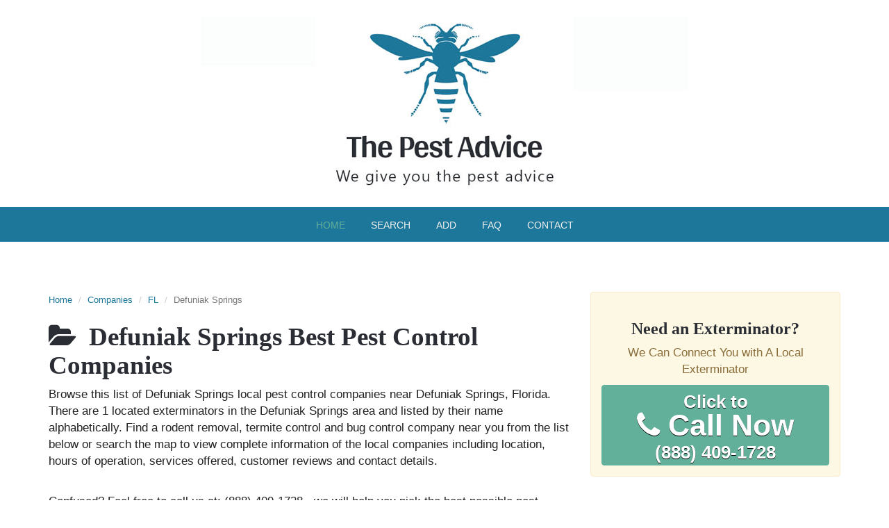

--- FILE ---
content_type: text/html; charset=UTF-8
request_url: https://www.thepestadvice.com/companies/fl/defuniak-springs/
body_size: 5397
content:

<!DOCTYPE html>
<html lang="en">
	<head>
	
	<!-- Global site tag (gtag.js) - Google Analytics -->
<script async src="https://www.googletagmanager.com/gtag/js?id=UA-149699553-1"></script>
<script>
  window.dataLayer = window.dataLayer || [];
  function gtag(){dataLayer.push(arguments);}
  gtag('js', new Date());

  gtag('config', 'UA-149699553-1');
</script>

	
    	<meta charset="utf-8">
    	<meta http-equiv="X-UA-Compatible" content="IE=edge">
    	<meta name="viewport" content="width=device-width, initial-scale=1">
    	<!-- Repixel Code -->

<script>

  (function(w, d, s, id, src){

  w.Repixel = r = {

    init: function(id) {

      w.repixelId = id;

    }

  };

  var js, fjs = d.getElementsByTagName(s)[0];

  if (d.getElementById(id)){ return; }

  js = d.createElement(s);

  js.id = id;

  js.async = true;

 js.onload = function(){

      Repixel.init(w.repixelId);

  };

  js.src = src;

  fjs.parentNode.insertBefore(js, fjs);

  }(window, document, 'script', 'repixel',

  'https://sdk.repixel.co/r.js'));

  Repixel.init('5fb714123d69200008f06a58');

</script>

<!-- Repixel Code -->  <title>Defuniak Springs Best Pest control companies near Defuniak Springs Florida</title>
  <meta name="description" content="Defuniak Springs Bug and Pest control service customer Reviews and Contact details of pest removal services near the Defuniak Springs area.">

<link href='https://fonts.googleapis.com/css?family=Open+Sans:400,600,700' rel='stylesheet' type='text/css'>
<link href="https://www.thepestadvice.com/companies/css/bootstrap.min.css" rel="stylesheet">
<link href="https://www.thepestadvice.com/companies/css/style.css" rel="stylesheet">
<link rel="stylesheet" href="https://maxcdn.bootstrapcdn.com/font-awesome/4.3.0/css/font-awesome.min.css">
<script src="https://www.thepestadvice.com/companies/js/ie-emulation-modes-warning.js"></script>
<script src="https://www.thepestadvice.com/companies/js/ie10-viewport-bug-workaround.js"></script>
<link rel="icon" href="https://www.thepestadvice.com/companies/images/favicon.ico">
<body onLoad="initialize()">
<div class="clearfix"></div>
<title>The Pest Advice</title>
<!--<link rel="stylesheet" id="dashicons-css" href="https://www.thepestadvice.com/companies/The Pest Advice_files/dashicons.min.css" type="text/css" media="all">
<link rel="stylesheet" id="genesis-simple-share-plugin-css-css" href="https://www.thepestadvice.com/companies/The Pest Advice_files/share.min.css" type="text/css" media="all">
<link rel="stylesheet" id="genesis-simple-share-genericons-css-css" href="https://www.thepestadvice.com/companies/The Pest Advice_files/genericons.min.css" type="text/css" media="all">
<link rel="stylesheet" id="aspire-pro-css" href="https://www.thepestadvice.com/companies/The Pest Advice_files/style.css" type="text/css" media="all">
<script src="//ajax.googleapis.com/ajax/libs/jquery/1.11.0/jquery.min.js"></script>
<link href="https://fonts.googleapis.com/css?family=Open+Sans&display=swap" rel="stylesheet">
</head>
<header class="site-header" itemscope="" itemtype="https://schema.org/WPHeader">
<div class="wrap">
	<div class="title-area">
		<h1 class="site-title" itemprop="headline">
			<a href="https://www.thepestadvice.com/">The Pest Advice</a>
		</h1>
	</div>
	<nav class="nav-primary genesis-responsive-menu" aria-label="Main" itemscope="" itemtype="https://schema.org/SiteNavigationElement" id="genesis-nav-primary" style="">
	<div class="wrap">
	<ul id="menu-menu1" class="menu genesis-nav-menu menu-primary js-superfish sf-js-enabled sf-arrows" style="touch-action: pan-y;">
		<li id="menu-item-9" class="menu-item menu-item-type-custom menu-item-object-custom current-menu-item current_page_item menu-item-home menu-item-9"
		>
		
		<li id="menu-item-10" class="menu-item menu-item-type-custom menu-item-object-custom menu-item-10"><a href="https://www.thepestadvice.com/companies/search.html" itemprop="url"><span itemprop="name">Search</span></a></li>
				<li id="menu-item-12" class="menu-item menu-item-type-custom menu-item-object-custom menu-item-10"><a href="https://www.thepestadvice.com/companies/premium.php/" itemprop="url"><span itemprop="name">ADD</span></a></li> 

		<li id="menu-item-11" class="menu-item menu-item-type-custom menu-item-object-custom menu-item-10"><a href="https://www.thepestadvice.com/companies/faq.html" itemprop="url"><span itemprop="name">FAQ</span></a></li>

		<li id="menu-item-12" class="menu-item menu-item-type-custom menu-item-object-custom menu-item-10"><a href="https://www.thepestadvice.com/companies/contact/" itemprop="url"><span itemprop="name">CONTACT</span></a></li>
					 
	   </ul>
	</div>
	</nav>
</div>-->
<br>
<div id="pestlogo">
<a href="https://www.thepestadvice.com"><img width="640" height="112" src="https://www.thepestadvice.com/companies/images/lgpest.jpg"/></a>
</div>
<br>
<div class="topnav">
  <a class="active" href="https://www.thepestadvice.com/companies">Home</a>
  <a href="https://www.thepestadvice.com/companies/search.html">Search</a>
  <a href="https://www.thepestadvice.com/companies/payment/premium.html">Add</a>
  <a href="https://www.thepestadvice.com/companies/faq.html">FAQ</a>
  <a href="https://www.thepestadvice.com/companies/contact.html">Contact</a>
</div>


</div>
<script type="text/javascript">
/* <![CDATA[ */
var genesis_responsive_menu = {"mainMenu":"Menu","menuIconClass":"dashicons-before dashicons-menu","subMenu":"Submenu","subMenuIconClass":"dashicons-before dashicons-arrow-down-alt2","menuClasses":{"combine":[".nav-primary"],"others":[]}};
/* ]]> */
</script>
<script src="//ajax.googleapis.com/ajax/libs/jquery/1.11.0/jquery.min.js"></script>
<script type="text/javascript" src="https://www.thepestadvice.com/companies/The Pest Advice_files/responsive-menus.min.js.letöltés"></script>
</header>
<div class="brs">
    <br>
    <br>
	<br>
</div>
	<div class="container">
    		<div class="masthead">
			<div class="clearfix"></div>

      <div class="row">
        <div class="col-lg-8">
          <ul class="breadcrumb">
	
            <li><a href="https://www.thepestadvice.com/">Home</a></li>
			<li><a href="https://www.thepestadvice.com/companies/">Companies</a></li>
            
		
            <li><a href="https://www.thepestadvice.com/companies/fl.html">FL</a></li>
            <li class="active">Defuniak Springs</li>
          </ul>

          <h2><i class="fa fa-folder-open"></i>&nbsp; Defuniak Springs Best Pest Control Companies</h2>
          
          <p>Browse this list of Defuniak Springs local pest control companies near Defuniak Springs, Florida. There are 1 located exterminators in the Defuniak Springs area and listed by their name alphabetically. Find a rodent removal, termite control and bug control company near you from the list below or search the map to view complete information of the local companies including location, hours of operation, services offered, customer reviews and contact details.</p>
          <br><p>Confused?  Feel free to call us at: (888) 409-1728 - we will help you pick the best possible pest control service. Or you can <a href="https://www.thepestadvice.com/companies/search.html">find pest control near you</a> by searching by postal code.</p><br>

          
          
          <div id ="map" style="height: 300px; width: 100%;"></div>
                <head>
        <link rel="stylesheet" href="https://unpkg.com/leaflet@1.5.1/dist/leaflet.css" />
        <script src="https://unpkg.com/leaflet@1.5.1/dist/leaflet.js"></script>
        <title></title>
      </head>

       <script>

        function initialize()
        {
          var map = L.map('map').setView([0, 0], 1);

          L.tileLayer('https://{s}.tile.openstreetmap.org/{z}/{x}/{y}.png', {
    attribution: '&copy; <a href="https://www.openstreetmap.org/copyright">OpenStreetMap</a> contributors'
}).addTo(map);




          var elements = document.getElementsByClassName("store-link");
          var markers = new Array();

          for ( var i = 0; i < elements.length; i++ ) 
          {
            var lat  = elements[i].getAttribute("data-lat");
            var lng  = elements[i].getAttribute("data-lng");
            var info = "<b>" + elements[i].getAttribute("data-name") + "</b><br>" + elements[i].getAttribute("data-addr") + "<br><a href='" + elements[i].getAttribute("href") + "'>Details</a>";
             
            
                marker = new L.marker([lat, lng]);
                marker.addTo(map);
                marker.bindPopup(info).openPopup();
                map.setView([lat, lng], 10);
            
          }
        }

        </script>

          <br>

          <table class="table table-striped">
            <tbody>
              <tr>                      <td>1</td>
                      <td>
                        Anderson Pest & Termite Specialist Inc - 171 Hwy 83 N Ste 101A, Defuniak Springs, <a href="https://www.thepestadvice.com/companies/fl.html">FL</a> 32433</td>
                          <td width="50"><a href="https://www.thepestadvice.com/companies/local/anderson-pest-termite-specialist-inc-171-hwy-83-n-ste-101a-5477.html" class="store-link" data-name="Anderson Pest & Termite Specialist Inc" data-lng="" data-lat="" data-addr="171 Hwy 83 N Ste 101A">details</td>
                    </tr>
                          </tbody>
          </table>
		   <div class="alert alert-success" role="alert">
	    <center><p>Need advice?  Call us at <strong>(888) 409-1728</strong> and get a quote!  <br>Our experts will help you pick the best pest control company near you.</center></p>        
          </div>
		  


          <div class="ssba">
            Like this? Share this page on<br>
            <a href="https://www.facebook.com/sharer.php?u=https://www.thepestadvice.com/companies/fl/defuniak-springs/" rel="nofollow" target="_blank"><i class="fa fa-facebook-square"></i></a>
            <a href="https://twitter.com/share?url=https://www.thepestadvice.com/companies/fl/defuniak-springs/&text=Defuniak Springs Local Service Providers+"rel="nofollow"  target="_blank"><i class="fa fa-twitter-square"></i></a>
          </div>
		 	
        </div>   

<div class="col-lg-4">
<!--<br><p>
<h3><center>Need an Exterminator?</center></h3>


      <a class="btn btn-large btn-success btn-tel" href="tel:(888) 409-1728" onclick="_gaq.push(['_trackEvent', 'Click2Call', 'Click', 'Phone#Clicked',, false]);">        
      <span>Click to</span><br><i class="fa fa-phone"></i> Call Now<br><span>(888) 409-1728</span></a>
    </p>

  -->
 <div class="alert alert-warning">
  <br>
<center><h3>Need an Exterminator?</h3>
<p>We Can Connect You with A Local Exterminator</p></center>

<p>
      <a class="btn btn-large btn-success btn-tel" href="tel:(888) 409-1728" onclick="_gaq.push(['_trackEvent', 'Click2Call', 'Click', 'Phone#Clicked',, false]);">        
      <span>Click to</span><br><i class="fa fa-phone"></i> Call Now<br><span>(888) 409-1728</span></a>

    </p>
</div>

  
    <table class="table table-condensed table-noborder">
      <colgroup>
        <col width="50%">
        <col width="50%">
      </colgroup>
       
    </table>


  
    <div class="alert alert-zipcode">
      <h3><center>Search by Zipcode:</center></h3>
      <form class="form-signin" role="form" method="get" action="https://www.thepestadvice.com/companies/search.html">
        <table class="table table-condensed table-noborder">
          <colgroup>
            <col width="50%">
            <col width="50%">
          </colgroup>
          <tbody>

              <td><input type="text" name="zipcode" class="form-control" onkeyup="this.value=this.value.replace(/[^\d]/,'')" pattern=".{5,}" title="5 characters only" maxlength="5" placeholder="Zip code" required></td>
              <td><button class="btn btn-primary" type="submit">Search Local Listings</button></td>

          </tbody>
        </table>
      </form>
    </div>
	
	
    <h3><center>Recent Reviews</center></h3>
	<em>
    <div class="panel panel-warning"><div class="panel-body"><a href="https://www.thepestadvice.com/companies/local/four-seasons-exterminating-10134-tamarack-rd-9940.html">Four Seasons Exterminating</a><br><small>Location: LAKEVIEW, MI</small><br>Month-to-month pest control treatment plan. This plan includes all pest management services around the structure of my home.
Carpenter ants, spiders, wasps, and more.
I highly recommend the service because it is preventative, allowing me to keep up with my Homes maintenance for a quality price.
My Technician was Dokoda last year, and this year I had Kurtis! I highly recommend Four Seasons Exterminating!<br>Rating: <i class="fa fa-star"></i><i class="fa fa-star"></i><i class="fa fa-star"></i><i class="fa fa-star"></i><i class="fa fa-star"></i> (5 / 5)</div></div><div class="panel panel-warning"><div class="panel-body"><a href="https://www.thepestadvice.com/companies/local/all-bugs-inc-70-farnum-boulevard-4758.html">All Bugs Inc</a><br><small>Location: Franklin Square, NY</small><br>Excellent service. Thorough, professional, and punctual. I have been using this service for over 20 years for termite and general pest control and am very satisfied with them. Highly recommend.<br>Rating: <i class="fa fa-star"></i><i class="fa fa-star"></i><i class="fa fa-star"></i><i class="fa fa-star"></i><i class="fa fa-star"></i> (5 / 5)</div></div><div class="panel panel-warning"><div class="panel-body"><a href="https://www.thepestadvice.com/companies/local/katana-katana-7596.html">katana</a><br><small>Location: katana, AL</small><br>Iâ€™ve been using this companyâ€™s product for years. Top notch products and they last fir such a long time. Iâ€™ve never needed a pest control company as this stuff works!!<br>Rating: <i class="fa fa-star"></i><i class="fa fa-star"></i><i class="fa fa-star"></i><i class="fa fa-star"></i><i class="fa fa-star"></i> (5 / 5)</div></div><div class="panel panel-warning"><div class="panel-body"><a href="https://www.thepestadvice.com/companies/local/az-professional-pest-control-15225-north-28th-avenue-6211.html">AZ Professional Pest Control</a><br><small>Location: Phoenix, AZ</small><br>This company charged us thousands of dollars without giving a clear estimate of the extent of the job. They took advantage of my trusting wife without clearly defining the job or giving her a contract. This business runs a scam and should not be trusted.<br>Rating: <i class="fa fa-star"></i><i class="fa fa-star grey"></i><i class="fa fa-star grey"></i><i class="fa fa-star grey"></i><i class="fa fa-star grey"></i> (1 / 5)</div></div>		</em>
  </div>
</div>
    
      <div class="footer">
      	<div class="contentfooter">
      		<div class="wrap3">
      	<p>
      		<h4><strong>ABOUT</strong></h4>
        	<p>The reviews are the opinion of each individual reviewer and do not necessarily reflect the opinion of thepestadvice.com.
			We do not endorse this business and we are not affiliated or associated with this business in any way.<p>
		</p>
	</div>
	<div class="wrap4">
      	<p>
      		<h4><strong>SEARCH THIS SITE</strong></h4>
        	 <form class="submitonenter" role="form" method="get" action="https://www.thepestadvice.com/companies/search.html">
            <tr>
              <td><input type="text" name="zipcode" onkeyup="this.value=this.value.replace(/[^\d]/,'')" pattern=".{5,}" title="5 characters only" maxlength="5" placeholder="Type zip code" autocomplete="off" required></td>
      </form>
		</p>
	</div>
  <script>
    $(document).ready(function() {

  $('.submitonenter').keydown(function(event) {
    // enter has keyCode = 13, change it if you want to use another button
    if (event.keyCode == 13) {
      this.form.submit();
      return false;
    }
  });

});
  </script>
	<div class="wrap5">
      	<p>
      		<h4><strong>FOLLOW ME</strong></h4>
        	<a href="https://www.facebook.com/thepestadvice"><i class="fa fa-facebook-f" style="font-size: 30px;"></i></a>
        	<a href="https://www.linkedin.com/in/dan-crosfield"><i class="fa fa-linkedin" style="font-size: 30px;"></i></a>
        	<a href="https://www.pinterest.com/thepestadvice/"><i class="fa fa-pinterest" style="font-size: 30px;"></i></a>
        	<a href="https://twitter.com/thepestadvice"><i class="fa fa-twitter" style="font-size: 30px;"></i></a>

		</p>
</div>
</div>
<br>
<div class="wrap6">
  <br>
  		  <p>
        	<a href="https://www.thepestadvice.com/about/">ABOUT</a>
        	<a href="https://www.thepestadvice.com/contact/">CONTACT</a>
        	<a href="https://www.thepestadvice.com/affiliate-disclosure/">AFFILIATE DISCLOSURE</a>
        	<a href="https://www.thepestadvice.com/privacy-policy-2/">PRIVACY POLICY</a>
        	<a href="https://www.thepestadvice.com/tos/">TERMS OF SERVICE</a>
        </p>
         <p>COPYRIGHT &copy; 2026</p>
      </div>
</div class="footer">

    <div class="navbar navbar-default navbar-fixed-bottom" role="navigation">
      <div style="z-index: 6;" class="container">
        <p>
          <a href="tel:(888) 409-1728" onclick="_gaq.push(['_trackEvent', 'Click2Call', 'Click', 'Phone#Clicked',, false]);">
            <span>Click to</span><br><i class="fa fa-phone-square"></i> Call Now<br><span>(888) 409-1728</span>
          </a>
        </p>
      </div>
    </div>

</div>

    <script src="https://ajax.googleapis.com/ajax/libs/jquery/1.11.1/jquery.min.js"></script>
    <script src="https://www.thepestadvice.com/companies/js/bootstrap.min.js"></script>

    <script src="https://www.thepestadvice.com/companies/js/docs.min.js"></script>
  <script defer src="https://static.cloudflareinsights.com/beacon.min.js/vcd15cbe7772f49c399c6a5babf22c1241717689176015" integrity="sha512-ZpsOmlRQV6y907TI0dKBHq9Md29nnaEIPlkf84rnaERnq6zvWvPUqr2ft8M1aS28oN72PdrCzSjY4U6VaAw1EQ==" data-cf-beacon='{"version":"2024.11.0","token":"e5dab63b62144a9a857216dd01e3bb23","r":1,"server_timing":{"name":{"cfCacheStatus":true,"cfEdge":true,"cfExtPri":true,"cfL4":true,"cfOrigin":true,"cfSpeedBrain":true},"location_startswith":null}}' crossorigin="anonymous"></script>
</body>
</html>

--- FILE ---
content_type: text/html; charset=UTF-8
request_url: https://www.thepestadvice.com/companies/The%20Pest%20Advice_files/responsive-menus.min.js.let%C3%B6lt%C3%A9s
body_size: 16949
content:
<!DOCTYPE html>
<html lang="en-US" prefix="og: https://ogp.me/ns#">
<head>
<meta charset="UTF-8">
<meta name="viewport" content="width=device-width, initial-scale=1">
<link rel="preload" href="https://www.thepestadvice.com/wp-content/uploads/2025/11/EBGaramond-Medium.woff2" as="font" type="font/woff2" crossorigin="anonymous">

<!-- Search Engine Optimization by Rank Math - https://rankmath.com/ -->
<title>Homepage - The Pest Advice</title>
<meta name="robots" content="follow, index, max-snippet:-1, max-video-preview:-1, max-image-preview:large"/>
<link rel="canonical" href="https://www.thepestadvice.com/" />
<meta property="og:locale" content="en_US" />
<meta property="og:type" content="website" />
<meta property="og:title" content="Homepage - The Pest Advice" />
<meta property="og:url" content="https://www.thepestadvice.com/" />
<meta property="og:site_name" content="The Pest Advice" />
<meta property="og:updated_time" content="2025-12-22T23:03:54+00:00" />
<meta property="article:published_time" content="2025-10-18T18:16:04+00:00" />
<meta property="article:modified_time" content="2025-12-22T23:03:54+00:00" />
<meta name="twitter:card" content="summary_large_image" />
<meta name="twitter:title" content="Homepage - The Pest Advice" />
<script type="application/ld+json" class="rank-math-schema">{"@context":"https://schema.org","@graph":[{"@type":["Person","Organization"],"@id":"https://www.thepestadvice.com/#person","name":"The Pest Advice"},{"@type":"WebSite","@id":"https://www.thepestadvice.com/#website","url":"https://www.thepestadvice.com","name":"The Pest Advice","publisher":{"@id":"https://www.thepestadvice.com/#person"},"inLanguage":"en-US","potentialAction":{"@type":"SearchAction","target":"https://www.thepestadvice.com/?s={search_term_string}","query-input":"required name=search_term_string"}},{"@type":"WebPage","@id":"https://www.thepestadvice.com/#webpage","url":"https://www.thepestadvice.com/","name":"Homepage - The Pest Advice","datePublished":"2025-10-18T18:16:04+00:00","dateModified":"2025-12-22T23:03:54+00:00","about":{"@id":"https://www.thepestadvice.com/#person"},"isPartOf":{"@id":"https://www.thepestadvice.com/#website"},"inLanguage":"en-US"},{"@type":"Person","@id":"https://www.thepestadvice.com/author/admin_pest/","name":"admin_pest","url":"https://www.thepestadvice.com/author/admin_pest/","image":{"@type":"ImageObject","@id":"https://secure.gravatar.com/avatar/f80e6722801711fb5968bb2b083078a1807f17c0a73b6b06f2c6bd3b7baf925e?s=96&amp;d=mm&amp;r=g","url":"https://secure.gravatar.com/avatar/f80e6722801711fb5968bb2b083078a1807f17c0a73b6b06f2c6bd3b7baf925e?s=96&amp;d=mm&amp;r=g","caption":"admin_pest","inLanguage":"en-US"},"sameAs":["https://thepestadvice.com"]},{"@type":"Article","headline":"Homepage - The Pest Advice","datePublished":"2025-10-18T18:16:04+00:00","dateModified":"2025-12-22T23:03:54+00:00","author":{"@id":"https://www.thepestadvice.com/author/admin_pest/","name":"admin_pest"},"publisher":{"@id":"https://www.thepestadvice.com/#person"},"name":"Homepage - The Pest Advice","@id":"https://www.thepestadvice.com/#richSnippet","isPartOf":{"@id":"https://www.thepestadvice.com/#webpage"},"inLanguage":"en-US","mainEntityOfPage":{"@id":"https://www.thepestadvice.com/#webpage"}}]}</script>
<!-- /Rank Math WordPress SEO plugin -->

<link rel='dns-prefetch' href='//www.thepestadvice.com' />
<link rel="alternate" type="application/rss+xml" title="The Pest Advice &raquo; Feed" href="https://www.thepestadvice.com/feed/" />
<link rel="alternate" title="oEmbed (JSON)" type="application/json+oembed" href="https://www.thepestadvice.com/wp-json/oembed/1.0/embed?url=https%3A%2F%2Fwww.thepestadvice.com%2F" />
<link rel="alternate" title="oEmbed (XML)" type="text/xml+oembed" href="https://www.thepestadvice.com/wp-json/oembed/1.0/embed?url=https%3A%2F%2Fwww.thepestadvice.com%2F&#038;format=xml" />
<style id='wp-img-auto-sizes-contain-inline-css'>
img:is([sizes=auto i],[sizes^="auto," i]){contain-intrinsic-size:3000px 1500px}
/*# sourceURL=wp-img-auto-sizes-contain-inline-css */
</style>
<link rel='stylesheet' id='bricks-advanced-themer-css' href='https://www.thepestadvice.com/wp-content/plugins/bricks-advanced-themer/assets/css/bricks-advanced-themer.css?ver=1764797899' media='all' />
<style id='bricks-advanced-themer-inline-css'>
:root,.brxc-light-colors, html[data-theme="dark"] .brxc-reversed-colors, html[data-theme="light"] .brxc-initial-colors{--at-primary:hsla(197.14, 68.5%, 36.1%, 1);--at-primary-h:197.14;--at-primary-s: 68.5%;--at-primary-l: 36.1%;--at-primary-l-1:hsla(196.98,44.92%,46.27%,1);--at-primary-l-2:hsla(197.24,39.37%,56.67%,1);--at-primary-l-3:hsla(197.27,39.29%,67.06%,1);--at-primary-l-4:hsla(196.96,39.66%,77.25%,1);--at-primary-l-5:hsla(197.78,42.86%,87.65%,1);--at-primary-l-6:hsla(197.14,63.64%,97.84%,1);--at-primary-d-1:hsla(197.22,68.35%,30.98%,1);--at-primary-d-2:hsla(196.85,67.94%,25.69%,1);--at-primary-d-3:hsla(196.9,67.62%,20.59%,1);--at-primary-d-4:hsla(197.78,69.23%,15.29%,1);--at-primary-d-5:hsla(197.14,68.63%,10%,1);--at-primary-d-6:hsla(197.65,68%,4.9%,1);--at-primary-t-1:hsla(197.14,68.48%,36.08%,0.84);--at-primary-t-2:hsla(197.14,68.48%,36.08%,0.68);--at-primary-t-3:hsla(197.14,68.48%,36.08%,0.53);--at-primary-t-4:hsla(197.14,68.48%,36.08%,0.37);--at-primary-t-5:hsla(197.14,68.48%,36.08%,0.21);--at-primary-t-6:hsla(197.14,68.48%,36.08%,0.05);--at-secondary:hsla(163.64, 32.5%, 53.5%, 1);--at-secondary-h:163.64;--at-secondary-s: 32.5%;--at-secondary-l: 53.5%;--at-secondary-l-1:hsla(163.38,32.66%,60.98%,1);--at-secondary-l-2:hsla(163.02,32.92%,68.43%,1);--at-secondary-l-3:hsla(163.9,33.33%,75.88%,1);--at-secondary-l-4:hsla(165,32.56%,83.14%,1);--at-secondary-l-5:hsla(165,33.33%,90.59%,1);--at-secondary-l-6:hsla(165,40%,98.04%,1);--at-secondary-d-1:hsla(163.64,28.45%,45.49%,1);--at-secondary-d-2:hsla(164.44,28.42%,37.25%,1);--at-secondary-d-3:hsla(164.29,28%,29.41%,1);--at-secondary-d-4:hsla(162.58,28.44%,21.37%,1);--at-secondary-d-5:hsla(164.21,28.36%,13.14%,1);--at-secondary-d-6:hsla(165,30.77%,5.1%,1);--at-secondary-t-1:hsla(163.64,32.49%,53.53%,0.84);--at-secondary-t-2:hsla(163.64,32.49%,53.53%,0.68);--at-secondary-t-3:hsla(163.64,32.49%,53.53%,0.53);--at-secondary-t-4:hsla(163.64,32.49%,53.53%,0.37);--at-secondary-t-5:hsla(163.64,32.49%,53.53%,0.21);--at-secondary-t-6:hsla(163.64,32.49%,53.53%,0.05);--at-neutral:hsla(0, 1.3%, 14.7%, 1);--at-neutral-h:0;--at-neutral-s: 1.3%;--at-neutral-l: 14.7%;--at-neutral-l-1:hsla(0, 0%, 28.6%, 1);--at-neutral-l-2:hsla(0, 0.5%, 42.5%, 1);--at-neutral-l-3:hsla(0, 0%, 56.5%, 1);--at-neutral-l-4:hsla(0, 0%, 70.2%, 1);--at-neutral-l-5:hsla(0,0%,84.31%,1);--at-neutral-l-6:hsla(0,0%,98.04%,1);--at-neutral-d-1:hsla(0, 1.5%, 13.1%, 1);--at-neutral-d-2:hsla(0, 1.7%, 11.6%, 1);--at-neutral-d-3:hsla(0, 2%, 10%, 1);--at-neutral-d-4:hsla(0, 0%, 8.2%, 1);--at-neutral-d-5:hsla(0,0%,6.67%,1);--at-neutral-d-6:hsla(0,0%,5.1%,1);--at-neutral-t-1:hsla(0,1.33%,14.71%,0.84);--at-neutral-t-2:hsla(0,1.33%,14.71%,0.68);--at-neutral-t-3:hsla(0,1.33%,14.71%,0.53);--at-neutral-t-4:hsla(0,1.33%,14.71%,0.37);--at-neutral-t-5:hsla(0,1.33%,14.71%,0.21);--at-neutral-t-6:hsla(0,1.33%,14.71%,0.05);--at-black:hsla(0, 0%, 0%, 1);--at-black-h:0;--at-black-s: 0%;--at-black-l: 0%;--at-black-t-1:hsla(0,0%,0%,0.84);--at-black-t-2:hsla(0,0%,0%,0.68);--at-black-t-3:hsla(0,0%,0%,0.53);--at-black-t-4:hsla(0,0%,0%,0.37);--at-black-t-5:hsla(0,0%,0%,0.21);--at-black-t-6:hsla(0,0%,0%,0.05);--at-white:#ffffff;--at-white-t-1:hsla(0,0%,100%,0.84);--at-white-t-2:hsla(0,0%,100%,0.68);--at-white-t-3:hsla(0,0%,100%,0.53);--at-white-t-4:hsla(0,0%,100%,0.37);--at-white-t-5:hsla(0,0%,100%,0.21);--at-white-t-6:hsla(0,0%,100%,0.05);}
/*# sourceURL=bricks-advanced-themer-inline-css */
</style>
<style id='classic-theme-styles-inline-css'>
/*! This file is auto-generated */
.wp-block-button__link{color:#fff;background-color:#32373c;border-radius:9999px;box-shadow:none;text-decoration:none;padding:calc(.667em + 2px) calc(1.333em + 2px);font-size:1.125em}.wp-block-file__button{background:#32373c;color:#fff;text-decoration:none}
/*# sourceURL=/wp-includes/css/classic-themes.min.css */
</style>
<link rel='stylesheet' id='bricks-frontend-css' href='https://www.thepestadvice.com/wp-content/themes/bricks/assets/css/frontend-light-layer.min.css?ver=1763386284' media='all' />
<style id='bricks-frontend-inline-css'>
@font-face{font-family:"Garamond";font-weight:500;font-display:swap;src:url(https://www.thepestadvice.com/wp-content/uploads/2025/11/EBGaramond-Medium.woff2) format("woff2");}

/*# sourceURL=bricks-frontend-inline-css */
</style>
<link rel='stylesheet' id='bricks-child-css' href='https://www.thepestadvice.com/wp-content/themes/bricks-child/style.css?ver=1761097744' media='all' />
<link rel='stylesheet' id='bricks-color-palettes-css' href='https://www.thepestadvice.com/wp-content/uploads/bricks/css/color-palettes.min.css?ver=1763445070' media='all' />
<link rel='stylesheet' id='bricks-global-variables-css' href='https://www.thepestadvice.com/wp-content/uploads/bricks/css/global-variables.min.css?ver=1766445175' media='all' />
<link rel='stylesheet' id='bricks-theme-style-brixies_at_framework-css' href='https://www.thepestadvice.com/wp-content/uploads/bricks/css/theme-style-brixies_at_framework.min.css?ver=1763445070' media='all' />
<link rel='stylesheet' id='bricks-post-5107-css' href='https://www.thepestadvice.com/wp-content/uploads/bricks/css/post-5107.min.css?ver=1763445070' media='all' />
<link rel='stylesheet' id='bricks-post-2-css' href='https://www.thepestadvice.com/wp-content/uploads/bricks/css/post-2.min.css?ver=1766444644' media='all' />
<link rel='stylesheet' id='bricks-post-5169-css' href='https://www.thepestadvice.com/wp-content/uploads/bricks/css/post-5169.min.css?ver=1763445070' media='all' />
<link rel='stylesheet' id='at-at_framework-css' href='https://www.thepestadvice.com/wp-content/uploads/advanced-themer/css/at-at_framework.css?ver=1762605658' media='all' />
<style id='bricks-frontend-inline-inline-css'>
html {scroll-behavior: smooth}.main-header-top {background-color: var(--at-white); padding-top: var(--at-space--xs); padding-right: var(--at-space--m); padding-bottom: var(--at-space--s); padding-left: var(--at-space--m)}@media (max-width: 767px) {.main-header-top {padding-top: var(--at-space--s); padding-bottom: var(--at-space--s); flex-direction: row}}.main-header-top__container {flex-direction: row; justify-content: center; align-items: center; max-width: 100%}@media (max-width: 767px) {.main-header-top__container {justify-content: space-between}}.main-header-top__logo {width: }.offcanvas-main-header-bot {z-index: 900}.offcanvas-main-header-bot[data-direction] .brx-offcanvas-inner {width: 400px; height: 100svh}@media (max-width: 767px) {.offcanvas-main-header-bot[data-direction] .brx-offcanvas-inner {width: 300px}}.offcanvas-main-header-bot__content {padding-top: var(--at-space--l); padding-right: var(--at-space--l); padding-bottom: var(--at-space--l); padding-left: var(--at-space--l); min-height: max-content; justify-content: flex-start; row-gap: var(--at-space--2xl); flex-wrap: nowrap}.offcanvas-main-header-bot__menu .bricks-nav-menu {flex-direction: column; gap: var(--at-space--m)}.offcanvas-main-header-bot__menu .bricks-nav-menu > li {margin-left: 0}.offcanvas-main-header-bot__menu .bricks-nav-menu > li > a {font-size: var(--at-text--s); color: var(--at-black); font-weight: 500}.offcanvas-main-header-bot__menu .bricks-nav-menu > li > .brx-submenu-toggle > * {font-size: var(--at-text--s); color: var(--at-black); font-weight: 500}.offcanvas-main-header-bot__menu .bricks-nav-menu .sub-menu > li > a {color: var(--at-black); font-size: var(--at-text--s); font-weight: 500}.offcanvas-main-header-bot__menu .bricks-nav-menu .sub-menu > li > .brx-submenu-toggle > * {color: var(--at-black); font-size: var(--at-text--s); font-weight: 500}.offcanvas-main-header-bot__menu .bricks-nav-menu .sub-menu a {padding-top: var(--at-space--s); padding-right: var(--at-space--xs); padding-left: var(--at-space--xs)}.offcanvas-main-header-bot__menu .bricks-nav-menu .sub-menu button {padding-top: var(--at-space--s); padding-right: var(--at-space--xs); padding-left: var(--at-space--xs)}.offcanvas-main-header-bot__menu .bricks-nav-menu .sub-menu {background-color: transparent}.offcanvas-main-header-bot__backdrop {background-color: var(--at-black-t-4)}.main-header-bot {background-color: var(--at-primary); padding-top: var(--at-space--xs); padding-right: var(--at-space--m); padding-bottom: var(--at-space--xs); padding-left: var(--at-space--m); border-top: 1px solid var(--at-black-t-5)}.main-header-bot__container {justify-content: center; flex-direction: row; align-items: center; column-gap: var(--at-space--m); max-width: 100%}@media (max-width: 991px) {.main-header-bot__container {justify-content: center}}@media (max-width: 767px) {.main-header-bot__container {flex-direction: column; align-items: center}}.main-header-bot__menu .bricks-nav-menu {gap: var(--at-space--m); flex-direction: row}.main-header-bot__menu .bricks-nav-menu > li {margin-top: auto; margin-bottom: auto; margin-left: 0}.main-header-bot__menu .bricks-nav-menu > li > a {font-size: var(--at-text--xs); font-weight: 400; color: var(--at-white); font-family: "Arial"; text-transform: uppercase}.main-header-bot__menu .bricks-nav-menu > li > .brx-submenu-toggle > * {font-size: var(--at-text--xs); font-weight: 400; color: var(--at-white); font-family: "Arial"; text-transform: uppercase}.main-header-bot__menu .bricks-nav-menu .brx-submenu-toggle button {margin-left: 8px}.main-header-bot__menu .bricks-nav-menu .sub-menu {background-color: var(--at-white); border: 1px solid var(--at-black-t-5); border-radius: var(--at-radius--xs); box-shadow: 4px 4px 12px 0 var(--at-black-t-6)}.main-header-bot__menu .bricks-nav-menu .sub-menu > li > a {color: var(--at-black); font-size: var(--at-text--xs); font-weight: 600; line-height: 120%}.main-header-bot__menu .bricks-nav-menu .sub-menu > li > .brx-submenu-toggle > * {color: var(--at-black); font-size: var(--at-text--xs); font-weight: 600; line-height: 120%}.main-header-bot__menu .bricks-nav-menu .sub-menu a {padding-top: var(--at-space--xs); padding-right: var(--at-space--s); padding-bottom: var(--at-space--xs); padding-left: var(--at-space--s)}.main-header-bot__menu .bricks-nav-menu .sub-menu button {padding-top: var(--at-space--xs); padding-right: var(--at-space--s); padding-bottom: var(--at-space--xs); padding-left: var(--at-space--s)}.main-header-bot__menu .bricks-nav-menu .sub-menu button > * {transform: rotateZ(-90deg)}.main-header-bot__menu .bricks-nav-menu > li:hover > a {color: var(--at-secondary)}.main-header-bot__menu .bricks-nav-menu > li:hover > .brx-submenu-toggle > * {color: var(--at-secondary)}.main-header-bot__menu .bricks-nav-menu > li > .sub-menu {transform: translateY(var(--at-space--xs))}.main-header-bot__menu .bricks-nav-menu > li > .brx-megamenu {transform: translateY(var(--at-space--xs))}.main-header-bot__menu .bricks-nav-menu .sub-menu .menu-item:hover {background-color: var(--at-black-t-6)}.main-header-bot__menu .bricks-nav-menu .current-menu-item > a {color: var(--at-secondary)}.main-header-bot__menu .bricks-nav-menu .current-menu-item > .brx-submenu-toggle > * {color: var(--at-secondary)}.main-header-bot__menu .bricks-nav-menu > .current-menu-parent > a {color: var(--at-secondary)}.main-header-bot__menu .bricks-nav-menu > .current-menu-parent > .brx-submenu-toggle > * {color: var(--at-secondary)}.main-header-bot__menu .bricks-nav-menu > .current-menu-ancestor > a {color: var(--at-secondary)}.main-header-bot__menu .bricks-nav-menu > .current-menu-ancestor > .brx-submenu-toggle > * {color: var(--at-secondary)}@media (max-width: 991px) {.main-header-bot__menu .bricks-mobile-menu .sub-menu > li > a {font-size: var(--at-text--xs); text-transform: uppercase; color: var(--at-white)}.main-header-bot__menu .bricks-mobile-menu .sub-menu > li > .brx-submenu-toggle > * {font-size: var(--at-text--xs); text-transform: uppercase; color: var(--at-white)}.main-header-bot__menu .bricks-mobile-menu .sub-menu > .menu-item > a {padding-right: var(--at-space--l); padding-left: var(--at-space--l)}.main-header-bot__menu .bricks-mobile-menu .sub-menu > .menu-item > .brx-submenu-toggle > * {padding-right: var(--at-space--l); padding-left: var(--at-space--l)}.main-header-bot__menu .bricks-mobile-menu > li > a {color: var(--at-white); font-size: var(--at-text--xs); text-transform: uppercase; padding-top: 0; padding-right: var(--at-space--m); padding-bottom: 0; padding-left: var(--at-space--m)}.main-header-bot__menu .bricks-mobile-menu > li > .brx-submenu-toggle > * {color: var(--at-white); font-size: var(--at-text--xs); text-transform: uppercase; padding-top: 0; padding-right: var(--at-space--m); padding-bottom: 0; padding-left: var(--at-space--m)}.main-header-bot__menu .bricks-mobile-menu-overlay {background-color: var(--at-black-t-4)}.main-header-bot__menu.show-mobile-menu .bricks-mobile-menu-toggle {display: none !important}}@media (max-width: 767px) {.main-header-bot__menu {display: none}}.main-header-bot__toggle-menu .brxa-inner {--brxe-toggle-bar-height: 4px; --brxe-toggle-bar-radius: 0px}.main-header-bot__toggle-menu {--brxe-toggle-scale: .6; z-index: 910; display: none}.main-header-bot__toggle-menu .brxa-wrap {color: var(--at-black)}@media (max-width: 767px) {.main-header-bot__toggle-menu {display: flex; order: 4}.main-header-bot__toggle-menu .brxa-wrap {color: var(--at-white)}.main-header-bot__toggle-menu svg {fill: var(--at-white); color: var(--at-white); height: 3rem; width: 3rem}}.homepage-hero {padding-top: var(--at-space--xl); padding-bottom: 0}.homepage-cta__container {position: relative; overflow: hidden; isolation: isolate; flex-direction: column; row-gap: var(--at-space--l); align-items: center; padding-top: var(--at-space--xl); padding-right: var(--at-space--xl); padding-bottom: var(--at-space--xl); padding-left: var(--at-space--xl); border-radius: var(--at-radius--m)}.homepage-cta__img:not(.tag), .homepage-cta__img img {object-fit: cover; object-position: 50%}.homepage-cta__img {width: 100%; height: 100%; position: absolute; z-index: -1; top: 0px; right: 0px}.homepage-cta__overlay {width: 100%; height: 100%; position: absolute; z-index: -1; background-color: var(--at-black-t-3); top: 0px; right: 0px; padding-top: 0}.homepage-cta__container-info {flex-direction: column; align-items: center; row-gap: var(--at-space--xs)}.homepage-cta__heading {color: var(--at-white); text-align: center}.homepage-cta__description {color: var(--at-white-t-1); text-align: center; max-width: 540px}.homepage-cta__container-btn {width: auto; flex-direction: row; flex-wrap: nowrap; column-gap: var(--at-space--s); align-items: stretch; row-gap: var(--at-space--s)}@media (max-width: 767px) {.homepage-cta__container-btn {width: 100%; justify-content: center}}@media (max-width: 478px) {.homepage-cta__container-btn {flex-direction: column}}.homepage-hero__container {row-gap: var(--at-space--xl); flex-direction: column; align-items: center}.homepage-hero__container-info {flex-direction: column; justify-content: flex-start; width: 1080px; row-gap: var(--at-space--s); align-items: center; text-align: center}.homepage-hero__heading {font-size: var(--at-text--xl); color: var(--at-primary); font-family: "Garamond"; font-weight: 500}.homepage-hero__description {width: 820px}.homepage-hero__list {display: grid; align-items: initial; grid-gap: var(--at-grid-gap--l); grid-template-columns: var(--at-grid--3); padding-top: var(--at-space--m); padding-right: var(--at-space--m); padding-bottom: var(--at-space--m); padding-left: var(--at-space--m); margin-top: 0; margin-bottom: 0; grid-template-rows: var(--at-grid--1); position: relative; isolation: isolate; border-radius: var(--at-radius--xl); overflow: hidden; aspect-ratio: calc(2 / 1); align-items: flex-start}@media (max-width: 991px) {.homepage-hero__list {grid-template-columns: var(--at-grid--1); padding-top: 0; padding-right: 0; padding-bottom: 0; padding-left: 0; aspect-ratio: auto; overflow: visible}}.homepage-hero__item {height: 100%; justify-content: flex-end}.card-homepage-hero {row-gap: var(--at-space--s); padding-top: var(--at-space--s); padding-right: var(--at-space--s); padding-bottom: var(--at-space--s); padding-left: var(--at-space--s); position: relative; background-color: var(--at-white); border: 1px solid var(--at-black-t-5); border-radius: var(--at-radius--m); transition: border-color .3s ease; flex-direction: column; min-height: 300px; justify-content: space-between}@media (max-width: 991px) {.card-homepage-hero {min-height: unset}}.card-homepage-hero__heading-container {flex-direction: row; column-gap: var(--at-space--xs); justify-content: flex-start; align-items: center; margin-top: 0}.card-homepage-hero__icon-wrapper {width: 4.6rem; aspect-ratio: 1; align-items: center; justify-content: center; border-radius: var(--at-radius--s); background-color: var(--at-primary); color: var(--at-black); transition: all .2s ease; flex-shrink: 0}.card-homepage-hero__icon {font-size: ; color: var(--at-white); fill: var(--at-white); height: 3rem; width: 3rem; margin-bottom: 0}.card-homepage-hero__description {background-color: var(--at-white-t-2); padding-right: var(--at-space--s); padding-bottom: }.card-homepage-hero__description strong {color:var(--at-primary); display:block; margin-top:var(--at-space--xs);}@media (max-width: 991px) {.card-homepage-hero__description {min-height: unset}}.button-group-2__container-btn {display: flex; flex-direction: row; column-gap: var(--at-space--m); row-gap: var(--at-space--m); align-items: stretch; margin-top: var(--at-space--s)}@media (max-width: 478px) {.button-group-2__container-btn {flex-direction: column; width: 100%}}.button-group-2__btn i {font-size: var(--at-text--xs)}.homepage-hero__img-wrapper {position: absolute; top: 0px; right: 0px; width: 100%; height: 100%; z-index: -1}@media (max-width: 991px) {.homepage-hero__img-wrapper {position: static; top: auto; right: auto; order: -1}}.homepage-hero__img:not(.tag), .homepage-hero__img img {object-fit: cover; object-position: 50%; aspect-ratio: 2 / 1}.homepage-hero__img {height: 100%; border-radius: var(--at-radius--m); width: 100%}@media (max-width: 991px) {.homepage-hero__img:not(.tag), .homepage-hero__img img {aspect-ratio: 2 / 1}.homepage-hero__img {height: auto}}@media (max-width: 767px) {.home-blog {flex-direction: column}}.home-blog__container {flex-direction: column; align-items: center; row-gap: var(--at-space--xl)}.home-blog__container-info {align-items: center; row-gap: var(--at-space--xs); column-gap: 0px; text-align: center}.home-blog__heading {font-size: var(--at-text--xl); text-align: center; color: var(--at-secondary)}.home-blog__description {font-size: var(--at-text--s); text-align: center; width: 540px}.home-blog__grid {display: grid; align-items: initial; grid-template-columns: var(--at-grid--2); grid-gap: var(--at-space--xl) var(--at-space--m); margin-top: 0; margin-bottom: 0; padding-right: 0; padding-left: 0; grid-template-rows: var(--at-grid--1)}@media (max-width: 991px) {.home-blog__grid {grid-template-columns: var(--grid-1)}}@media (max-width: 767px) {.home-blog__grid {grid-gap: 0px}}.card-home-blog {flex-direction: row; flex-wrap: nowrap; align-items: stretch; justify-content: space-between; column-gap: var(--at-space--m)}@media (max-width: 767px) {.card-home-blog {row-gap: var(--at-space--m); flex-direction: row; padding-top: var(--at-space--m); padding-bottom: var(--at-space--m); border-bottom: 1px solid var(--at-neutral-l-5)}}.card-home-blog__img:not(.tag), .card-home-blog__img img {aspect-ratio: 1 / 1; object-fit: cover; object-position: 50%}.card-home-blog__img {display: flex; flex-shrink: 0; width: 36%; height: 100%; border-radius: var(--at-radius--s)}@media (max-width: 991px) {.card-home-blog__img {width: 32%}}@media (max-width: 767px) {.card-home-blog__img:not(.tag), .card-home-blog__img img {aspect-ratio: calc(4/ 3)}.card-home-blog__img {width: 33%}}@media (max-width: 478px) {.card-home-blog__img:not(.tag), .card-home-blog__img img {object-fit: cover; aspect-ratio: calc(1/ 1)}.card-home-blog__img img {height:unset;;}}.card-home-blog__info-container {flex-direction: column; justify-content: space-between; height: 100%}@media (max-width: 767px) {.card-home-blog__info-container {width: 100%; max-width: 100%}}.card-home-blog__heading {font-size: var(--at-text--m)}.card-home-blog__excerpt {font-size: var(--at-text--s); margin-top: var(--at-space--xs)}.homepage-cta {padding-top: 0}.footer-main {background-color: var(--at-primary); color: var(--at-white); padding-top: var(--at-space--xl); padding-bottom: var(--at-space--xl)}.footer-main__container-top {flex-direction: row; justify-content: space-between; row-gap: var(--at-space--l)}@media (max-width: 991px) {.footer-main__container-top {flex-wrap: wrap}}@media (max-width: 767px) {.footer-main__container-top {flex-direction: row}}.footer-main__container-left {row-gap: var(--at-space--m); max-width: 540px}@media (max-width: 767px) {.footer-main__container-left {width: 100%; max-width: 100%}}.footer-main__menu-heading {color: var(--at-white); font-family: "Arial"; font-size: var(--at-heading--xs); text-transform: uppercase}.footer-main__description {font-size: var(--at---xs)}.footer-main__description a {font-size: var(--at---xs); font-size: inherit}.footer-main__menu-container {flex-direction: row; justify-content: flex-end; column-gap: var(--at-space--2xl); width: auto; flex-shrink: 0}@media (max-width: 767px) {.footer-main__menu-container {width: 100%; justify-content: space-between}}.footer-main__menu-section {padding-top: 0; padding-right: 0; padding-bottom: 0; padding-left: 0; row-gap: var(--at-space--m); width: auto}.footer-main__menu .bricks-nav-menu {flex-direction: column; gap: var(--at-space--xs)}.footer-main__menu .bricks-nav-menu > li {margin-left: 0}.footer-main__menu .bricks-nav-menu > li > a {font-size: var(--at-text--xs); text-transform: uppercase}.footer-main__menu .bricks-nav-menu > li > .brx-submenu-toggle > * {font-size: var(--at-text--xs); text-transform: uppercase}.footer-main__menu .bricks-nav-menu > li:hover > a {text-decoration: underline; color: var(--at-black)}.footer-main__menu .bricks-nav-menu > li:hover > .brx-submenu-toggle > * {text-decoration: underline; color: var(--at-black)}.footer-main__container-bot {flex-direction: column; justify-content: center; align-items: center; row-gap: var(--at-space--l); margin-top: var(--at-space--l)}.footer-main__divider.horizontal .line {width: 100%; border-top-width: 1px; border-top-color: var(--at-secondary-l-6)}.footer-main__divider.vertical .line {border-right-width: 100%; border-right-color: var(--at-secondary-l-6)}.footer-main__divider .line {height: 1px}.footer-main__divider .icon {color: var(--at-secondary-l-6)}.footer-main__inner-container-bot_wrapper {flex-direction: row}.footer-main__inner-container-bot {flex-direction: row; justify-content: space-between; align-items: center}@media (max-width: 767px) {.footer-main__inner-container-bot {flex-direction: column; row-gap: var(--at-space--l)}}.main-footer__social-container {flex-direction: row; column-gap: var(--at-space--s); align-items: center; display: flex; width: auto}.main-footer__icon {color: var(--at-primary-l-5); fill: var(--at-primary-l-5); font-size: 2.5rem}.main-footer__icon:hover {color: var(--at-black); fill: var(--at-black)}
/*# sourceURL=bricks-frontend-inline-inline-css */
</style>
<link rel="https://api.w.org/" href="https://www.thepestadvice.com/wp-json/" /><link rel="alternate" title="JSON" type="application/json" href="https://www.thepestadvice.com/wp-json/wp/v2/pages/2" /><link rel="EditURI" type="application/rsd+xml" title="RSD" href="https://www.thepestadvice.com/xmlrpc.php?rsd" />

<link rel='shortlink' href='https://www.thepestadvice.com/' />
	
<meta name="publication-media-verification"content="2624749c4d444f4ca2adc44b2cb5faeb">
	
<meta name="guestpostlinks-verification" content="guestpostlinks-verification-code-12785">
	
<style id='wp-block-heading-inline-css'>
h1:where(.wp-block-heading).has-background,h2:where(.wp-block-heading).has-background,h3:where(.wp-block-heading).has-background,h4:where(.wp-block-heading).has-background,h5:where(.wp-block-heading).has-background,h6:where(.wp-block-heading).has-background{padding:1.25em 2.375em}h1.has-text-align-left[style*=writing-mode]:where([style*=vertical-lr]),h1.has-text-align-right[style*=writing-mode]:where([style*=vertical-rl]),h2.has-text-align-left[style*=writing-mode]:where([style*=vertical-lr]),h2.has-text-align-right[style*=writing-mode]:where([style*=vertical-rl]),h3.has-text-align-left[style*=writing-mode]:where([style*=vertical-lr]),h3.has-text-align-right[style*=writing-mode]:where([style*=vertical-rl]),h4.has-text-align-left[style*=writing-mode]:where([style*=vertical-lr]),h4.has-text-align-right[style*=writing-mode]:where([style*=vertical-rl]),h5.has-text-align-left[style*=writing-mode]:where([style*=vertical-lr]),h5.has-text-align-right[style*=writing-mode]:where([style*=vertical-rl]),h6.has-text-align-left[style*=writing-mode]:where([style*=vertical-lr]),h6.has-text-align-right[style*=writing-mode]:where([style*=vertical-rl]){rotate:180deg}
/*# sourceURL=https://www.thepestadvice.com/wp-includes/blocks/heading/style.min.css */
</style>
<style id='wp-block-paragraph-inline-css'>
.is-small-text{font-size:.875em}.is-regular-text{font-size:1em}.is-large-text{font-size:2.25em}.is-larger-text{font-size:3em}.has-drop-cap:not(:focus):first-letter{float:left;font-size:8.4em;font-style:normal;font-weight:100;line-height:.68;margin:.05em .1em 0 0;text-transform:uppercase}body.rtl .has-drop-cap:not(:focus):first-letter{float:none;margin-left:.1em}p.has-drop-cap.has-background{overflow:hidden}:root :where(p.has-background){padding:1.25em 2.375em}:where(p.has-text-color:not(.has-link-color)) a{color:inherit}p.has-text-align-left[style*="writing-mode:vertical-lr"],p.has-text-align-right[style*="writing-mode:vertical-rl"]{rotate:180deg}
/*# sourceURL=https://www.thepestadvice.com/wp-includes/blocks/paragraph/style.min.css */
</style>
<style id='wp-block-table-inline-css'>
.wp-block-table{overflow-x:auto}.wp-block-table table{border-collapse:collapse;width:100%}.wp-block-table thead{border-bottom:3px solid}.wp-block-table tfoot{border-top:3px solid}.wp-block-table td,.wp-block-table th{border:1px solid;padding:.5em}.wp-block-table .has-fixed-layout{table-layout:fixed;width:100%}.wp-block-table .has-fixed-layout td,.wp-block-table .has-fixed-layout th{word-break:break-word}.wp-block-table.aligncenter,.wp-block-table.alignleft,.wp-block-table.alignright{display:table;width:auto}.wp-block-table.aligncenter td,.wp-block-table.aligncenter th,.wp-block-table.alignleft td,.wp-block-table.alignleft th,.wp-block-table.alignright td,.wp-block-table.alignright th{word-break:break-word}.wp-block-table .has-subtle-light-gray-background-color{background-color:#f3f4f5}.wp-block-table .has-subtle-pale-green-background-color{background-color:#e9fbe5}.wp-block-table .has-subtle-pale-blue-background-color{background-color:#e7f5fe}.wp-block-table .has-subtle-pale-pink-background-color{background-color:#fcf0ef}.wp-block-table.is-style-stripes{background-color:initial;border-collapse:inherit;border-spacing:0}.wp-block-table.is-style-stripes tbody tr:nth-child(odd){background-color:#f0f0f0}.wp-block-table.is-style-stripes.has-subtle-light-gray-background-color tbody tr:nth-child(odd){background-color:#f3f4f5}.wp-block-table.is-style-stripes.has-subtle-pale-green-background-color tbody tr:nth-child(odd){background-color:#e9fbe5}.wp-block-table.is-style-stripes.has-subtle-pale-blue-background-color tbody tr:nth-child(odd){background-color:#e7f5fe}.wp-block-table.is-style-stripes.has-subtle-pale-pink-background-color tbody tr:nth-child(odd){background-color:#fcf0ef}.wp-block-table.is-style-stripes td,.wp-block-table.is-style-stripes th{border-color:#0000}.wp-block-table.is-style-stripes{border-bottom:1px solid #f0f0f0}.wp-block-table .has-border-color td,.wp-block-table .has-border-color th,.wp-block-table .has-border-color tr,.wp-block-table .has-border-color>*{border-color:inherit}.wp-block-table table[style*=border-top-color] tr:first-child,.wp-block-table table[style*=border-top-color] tr:first-child td,.wp-block-table table[style*=border-top-color] tr:first-child th,.wp-block-table table[style*=border-top-color]>*,.wp-block-table table[style*=border-top-color]>* td,.wp-block-table table[style*=border-top-color]>* th{border-top-color:inherit}.wp-block-table table[style*=border-top-color] tr:not(:first-child){border-top-color:initial}.wp-block-table table[style*=border-right-color] td:last-child,.wp-block-table table[style*=border-right-color] th,.wp-block-table table[style*=border-right-color] tr,.wp-block-table table[style*=border-right-color]>*{border-right-color:inherit}.wp-block-table table[style*=border-bottom-color] tr:last-child,.wp-block-table table[style*=border-bottom-color] tr:last-child td,.wp-block-table table[style*=border-bottom-color] tr:last-child th,.wp-block-table table[style*=border-bottom-color]>*,.wp-block-table table[style*=border-bottom-color]>* td,.wp-block-table table[style*=border-bottom-color]>* th{border-bottom-color:inherit}.wp-block-table table[style*=border-bottom-color] tr:not(:last-child){border-bottom-color:initial}.wp-block-table table[style*=border-left-color] td:first-child,.wp-block-table table[style*=border-left-color] th,.wp-block-table table[style*=border-left-color] tr,.wp-block-table table[style*=border-left-color]>*{border-left-color:inherit}.wp-block-table table[style*=border-style] td,.wp-block-table table[style*=border-style] th,.wp-block-table table[style*=border-style] tr,.wp-block-table table[style*=border-style]>*{border-style:inherit}.wp-block-table table[style*=border-width] td,.wp-block-table table[style*=border-width] th,.wp-block-table table[style*=border-width] tr,.wp-block-table table[style*=border-width]>*{border-style:inherit;border-width:inherit}
/*# sourceURL=https://www.thepestadvice.com/wp-includes/blocks/table/style.min.css */
</style>
<style id='global-styles-inline-css'>
:root{--wp--preset--aspect-ratio--square: 1;--wp--preset--aspect-ratio--4-3: 4/3;--wp--preset--aspect-ratio--3-4: 3/4;--wp--preset--aspect-ratio--3-2: 3/2;--wp--preset--aspect-ratio--2-3: 2/3;--wp--preset--aspect-ratio--16-9: 16/9;--wp--preset--aspect-ratio--9-16: 9/16;--wp--preset--color--black: #000000;--wp--preset--color--cyan-bluish-gray: #abb8c3;--wp--preset--color--white: #ffffff;--wp--preset--color--pale-pink: #f78da7;--wp--preset--color--vivid-red: #cf2e2e;--wp--preset--color--luminous-vivid-orange: #ff6900;--wp--preset--color--luminous-vivid-amber: #fcb900;--wp--preset--color--light-green-cyan: #7bdcb5;--wp--preset--color--vivid-green-cyan: #00d084;--wp--preset--color--pale-cyan-blue: #8ed1fc;--wp--preset--color--vivid-cyan-blue: #0693e3;--wp--preset--color--vivid-purple: #9b51e0;--wp--preset--gradient--vivid-cyan-blue-to-vivid-purple: linear-gradient(135deg,rgb(6,147,227) 0%,rgb(155,81,224) 100%);--wp--preset--gradient--light-green-cyan-to-vivid-green-cyan: linear-gradient(135deg,rgb(122,220,180) 0%,rgb(0,208,130) 100%);--wp--preset--gradient--luminous-vivid-amber-to-luminous-vivid-orange: linear-gradient(135deg,rgb(252,185,0) 0%,rgb(255,105,0) 100%);--wp--preset--gradient--luminous-vivid-orange-to-vivid-red: linear-gradient(135deg,rgb(255,105,0) 0%,rgb(207,46,46) 100%);--wp--preset--gradient--very-light-gray-to-cyan-bluish-gray: linear-gradient(135deg,rgb(238,238,238) 0%,rgb(169,184,195) 100%);--wp--preset--gradient--cool-to-warm-spectrum: linear-gradient(135deg,rgb(74,234,220) 0%,rgb(151,120,209) 20%,rgb(207,42,186) 40%,rgb(238,44,130) 60%,rgb(251,105,98) 80%,rgb(254,248,76) 100%);--wp--preset--gradient--blush-light-purple: linear-gradient(135deg,rgb(255,206,236) 0%,rgb(152,150,240) 100%);--wp--preset--gradient--blush-bordeaux: linear-gradient(135deg,rgb(254,205,165) 0%,rgb(254,45,45) 50%,rgb(107,0,62) 100%);--wp--preset--gradient--luminous-dusk: linear-gradient(135deg,rgb(255,203,112) 0%,rgb(199,81,192) 50%,rgb(65,88,208) 100%);--wp--preset--gradient--pale-ocean: linear-gradient(135deg,rgb(255,245,203) 0%,rgb(182,227,212) 50%,rgb(51,167,181) 100%);--wp--preset--gradient--electric-grass: linear-gradient(135deg,rgb(202,248,128) 0%,rgb(113,206,126) 100%);--wp--preset--gradient--midnight: linear-gradient(135deg,rgb(2,3,129) 0%,rgb(40,116,252) 100%);--wp--preset--font-size--small: 13px;--wp--preset--font-size--medium: 20px;--wp--preset--font-size--large: 36px;--wp--preset--font-size--x-large: 42px;--wp--preset--spacing--20: 0.44rem;--wp--preset--spacing--30: 0.67rem;--wp--preset--spacing--40: 1rem;--wp--preset--spacing--50: 1.5rem;--wp--preset--spacing--60: 2.25rem;--wp--preset--spacing--70: 3.38rem;--wp--preset--spacing--80: 5.06rem;--wp--preset--shadow--natural: 6px 6px 9px rgba(0, 0, 0, 0.2);--wp--preset--shadow--deep: 12px 12px 50px rgba(0, 0, 0, 0.4);--wp--preset--shadow--sharp: 6px 6px 0px rgba(0, 0, 0, 0.2);--wp--preset--shadow--outlined: 6px 6px 0px -3px rgb(255, 255, 255), 6px 6px rgb(0, 0, 0);--wp--preset--shadow--crisp: 6px 6px 0px rgb(0, 0, 0);}:where(.is-layout-flex){gap: 0.5em;}:where(.is-layout-grid){gap: 0.5em;}body .is-layout-flex{display: flex;}.is-layout-flex{flex-wrap: wrap;align-items: center;}.is-layout-flex > :is(*, div){margin: 0;}body .is-layout-grid{display: grid;}.is-layout-grid > :is(*, div){margin: 0;}:where(.wp-block-columns.is-layout-flex){gap: 2em;}:where(.wp-block-columns.is-layout-grid){gap: 2em;}:where(.wp-block-post-template.is-layout-flex){gap: 1.25em;}:where(.wp-block-post-template.is-layout-grid){gap: 1.25em;}.has-black-color{color: var(--wp--preset--color--black) !important;}.has-cyan-bluish-gray-color{color: var(--wp--preset--color--cyan-bluish-gray) !important;}.has-white-color{color: var(--wp--preset--color--white) !important;}.has-pale-pink-color{color: var(--wp--preset--color--pale-pink) !important;}.has-vivid-red-color{color: var(--wp--preset--color--vivid-red) !important;}.has-luminous-vivid-orange-color{color: var(--wp--preset--color--luminous-vivid-orange) !important;}.has-luminous-vivid-amber-color{color: var(--wp--preset--color--luminous-vivid-amber) !important;}.has-light-green-cyan-color{color: var(--wp--preset--color--light-green-cyan) !important;}.has-vivid-green-cyan-color{color: var(--wp--preset--color--vivid-green-cyan) !important;}.has-pale-cyan-blue-color{color: var(--wp--preset--color--pale-cyan-blue) !important;}.has-vivid-cyan-blue-color{color: var(--wp--preset--color--vivid-cyan-blue) !important;}.has-vivid-purple-color{color: var(--wp--preset--color--vivid-purple) !important;}.has-black-background-color{background-color: var(--wp--preset--color--black) !important;}.has-cyan-bluish-gray-background-color{background-color: var(--wp--preset--color--cyan-bluish-gray) !important;}.has-white-background-color{background-color: var(--wp--preset--color--white) !important;}.has-pale-pink-background-color{background-color: var(--wp--preset--color--pale-pink) !important;}.has-vivid-red-background-color{background-color: var(--wp--preset--color--vivid-red) !important;}.has-luminous-vivid-orange-background-color{background-color: var(--wp--preset--color--luminous-vivid-orange) !important;}.has-luminous-vivid-amber-background-color{background-color: var(--wp--preset--color--luminous-vivid-amber) !important;}.has-light-green-cyan-background-color{background-color: var(--wp--preset--color--light-green-cyan) !important;}.has-vivid-green-cyan-background-color{background-color: var(--wp--preset--color--vivid-green-cyan) !important;}.has-pale-cyan-blue-background-color{background-color: var(--wp--preset--color--pale-cyan-blue) !important;}.has-vivid-cyan-blue-background-color{background-color: var(--wp--preset--color--vivid-cyan-blue) !important;}.has-vivid-purple-background-color{background-color: var(--wp--preset--color--vivid-purple) !important;}.has-black-border-color{border-color: var(--wp--preset--color--black) !important;}.has-cyan-bluish-gray-border-color{border-color: var(--wp--preset--color--cyan-bluish-gray) !important;}.has-white-border-color{border-color: var(--wp--preset--color--white) !important;}.has-pale-pink-border-color{border-color: var(--wp--preset--color--pale-pink) !important;}.has-vivid-red-border-color{border-color: var(--wp--preset--color--vivid-red) !important;}.has-luminous-vivid-orange-border-color{border-color: var(--wp--preset--color--luminous-vivid-orange) !important;}.has-luminous-vivid-amber-border-color{border-color: var(--wp--preset--color--luminous-vivid-amber) !important;}.has-light-green-cyan-border-color{border-color: var(--wp--preset--color--light-green-cyan) !important;}.has-vivid-green-cyan-border-color{border-color: var(--wp--preset--color--vivid-green-cyan) !important;}.has-pale-cyan-blue-border-color{border-color: var(--wp--preset--color--pale-cyan-blue) !important;}.has-vivid-cyan-blue-border-color{border-color: var(--wp--preset--color--vivid-cyan-blue) !important;}.has-vivid-purple-border-color{border-color: var(--wp--preset--color--vivid-purple) !important;}.has-vivid-cyan-blue-to-vivid-purple-gradient-background{background: var(--wp--preset--gradient--vivid-cyan-blue-to-vivid-purple) !important;}.has-light-green-cyan-to-vivid-green-cyan-gradient-background{background: var(--wp--preset--gradient--light-green-cyan-to-vivid-green-cyan) !important;}.has-luminous-vivid-amber-to-luminous-vivid-orange-gradient-background{background: var(--wp--preset--gradient--luminous-vivid-amber-to-luminous-vivid-orange) !important;}.has-luminous-vivid-orange-to-vivid-red-gradient-background{background: var(--wp--preset--gradient--luminous-vivid-orange-to-vivid-red) !important;}.has-very-light-gray-to-cyan-bluish-gray-gradient-background{background: var(--wp--preset--gradient--very-light-gray-to-cyan-bluish-gray) !important;}.has-cool-to-warm-spectrum-gradient-background{background: var(--wp--preset--gradient--cool-to-warm-spectrum) !important;}.has-blush-light-purple-gradient-background{background: var(--wp--preset--gradient--blush-light-purple) !important;}.has-blush-bordeaux-gradient-background{background: var(--wp--preset--gradient--blush-bordeaux) !important;}.has-luminous-dusk-gradient-background{background: var(--wp--preset--gradient--luminous-dusk) !important;}.has-pale-ocean-gradient-background{background: var(--wp--preset--gradient--pale-ocean) !important;}.has-electric-grass-gradient-background{background: var(--wp--preset--gradient--electric-grass) !important;}.has-midnight-gradient-background{background: var(--wp--preset--gradient--midnight) !important;}.has-small-font-size{font-size: var(--wp--preset--font-size--small) !important;}.has-medium-font-size{font-size: var(--wp--preset--font-size--medium) !important;}.has-large-font-size{font-size: var(--wp--preset--font-size--large) !important;}.has-x-large-font-size{font-size: var(--wp--preset--font-size--x-large) !important;}
/*# sourceURL=global-styles-inline-css */
</style>
</head>

<body class="home wp-singular page-template-default page page-id-2 wp-theme-bricks wp-child-theme-bricks-child brx-body bricks-is-frontend wp-embed-responsive">		<a class="skip-link" href="#brx-content">Skip to main content</a>

					<a class="skip-link" href="#brx-footer">Skip to footer</a>
			<header id="brx-header"><div id="brxe-nccxvu" class="brxe-section main-header-top bricks-lazy-hidden"><div id="brxe-skadrv" class="brxe-container main-header-top__container bricks-lazy-hidden"><a id="brxe-maffta" class="brxe-logo main-header-top__logo" href="https://www.thepestadvice.com"><img width="700" height="250" src="https://www.thepestadvice.com/wp-content/uploads/2025/11/lgpest.jpg" class="bricks-site-logo css-filter" alt="The Pest Advice" loading="eager" decoding="async" fetchpriority="high" srcset="https://www.thepestadvice.com/wp-content/uploads/2025/11/lgpest.jpg 700w, https://www.thepestadvice.com/wp-content/uploads/2025/11/lgpest-300x107.jpg 300w, https://www.thepestadvice.com/wp-content/uploads/2025/11/lgpest-600x214.jpg 600w" sizes="(max-width: 700px) 100vw, 700px" /></a><div id="brxe-udqzzf" data-script-id="udqzzf" class="brxe-offcanvas offcanvas-main-header-bot bricks-lazy-hidden" aria-label="Offcanvas" data-direction="left" data-no-scroll="true" data-effect="slide"><div id="brxe-rpdxed" class="brxe-block offcanvas-main-header-bot__content brx-offcanvas-inner bricks-lazy-hidden"><a id="brxe-jdfnzd" class="brxe-logo offcanvas-main-header-bot__logo" href="#">The Pest Advice</a><div id="brxe-pdmkrq" data-script-id="pdmkrq" class="brxe-nav-menu offcanvas-main-header-bot__menu"><nav class="bricks-nav-menu-wrapper never"><ul id="menu-menu" class="bricks-nav-menu"><li id="menu-item-5111" class="menu-item menu-item-type-post_type menu-item-object-page menu-item-home current-menu-item page_item page-item-2 current_page_item menu-item-5111 bricks-menu-item" data-static="true" data-toggle="click"><a href="https://www.thepestadvice.com/" aria-current="page">Home</a></li>
<li id="menu-item-5110" class="menu-item menu-item-type-taxonomy menu-item-object-category menu-item-5110 bricks-menu-item" data-static="true" data-toggle="click"><a href="https://www.thepestadvice.com/category/pest-guides/">Pest Control Guides</a></li>
<li id="menu-item-5112" class="menu-item menu-item-type-custom menu-item-object-custom menu-item-5112 bricks-menu-item" data-static="true" data-toggle="click"><a href="https://thepestadvice.com/companies/">Pest Control Companies</a></li>
<li id="menu-item-5113" class="menu-item menu-item-type-taxonomy menu-item-object-category menu-item-5113 bricks-menu-item" data-static="true" data-toggle="click"><a href="https://www.thepestadvice.com/category/reviews/">Product Reviews</a></li>
<li id="menu-item-5114" class="menu-item menu-item-type-taxonomy menu-item-object-category menu-item-5114 bricks-menu-item" data-static="true" data-toggle="click"><a href="https://www.thepestadvice.com/category/blog/">Blog</a></li>
</ul></nav></div></div><div id="brxe-picdyv" class="brxe-block offcanvas-main-header-bot__backdrop brx-offcanvas-backdrop bricks-lazy-hidden"></div></div></div></div><div id="brxe-rokkyq" class="brxe-section main-header-bot bricks-lazy-hidden"><div id="brxe-jjibww" class="brxe-container main-header-bot__container bricks-lazy-hidden"><div id="brxe-pmbdaa" data-script-id="pmbdaa" class="brxe-nav-menu main-header-bot__menu"><nav class="bricks-nav-menu-wrapper never"><ul id="menu-menu-1" class="bricks-nav-menu"><li class="menu-item menu-item-type-post_type menu-item-object-page menu-item-home current-menu-item page_item page-item-2 current_page_item menu-item-5111 bricks-menu-item"><a href="https://www.thepestadvice.com/" aria-current="page">Home</a></li>
<li class="menu-item menu-item-type-taxonomy menu-item-object-category menu-item-5110 bricks-menu-item"><a href="https://www.thepestadvice.com/category/pest-guides/">Pest Control Guides</a></li>
<li class="menu-item menu-item-type-custom menu-item-object-custom menu-item-5112 bricks-menu-item"><a href="https://thepestadvice.com/companies/">Pest Control Companies</a></li>
<li class="menu-item menu-item-type-taxonomy menu-item-object-category menu-item-5113 bricks-menu-item"><a href="https://www.thepestadvice.com/category/reviews/">Product Reviews</a></li>
<li class="menu-item menu-item-type-taxonomy menu-item-object-category menu-item-5114 bricks-menu-item"><a href="https://www.thepestadvice.com/category/blog/">Blog</a></li>
</ul></nav></div><button id="brxe-tfheeh" data-script-id="tfheeh" class="brxe-toggle main-header-bot__toggle-menu brxa--spin" aria-label="Open" aria-expanded="false"><svg class="" xmlns="http://www.w3.org/2000/svg" viewBox="0 0 640 640"><!--!Font Awesome Free 7.1.0 by @fontawesome - https://fontawesome.com License - https://fontawesome.com/license/free Copyright 2025 Fonticons, Inc.--><path d="M96 160C96 142.3 110.3 128 128 128L512 128C529.7 128 544 142.3 544 160C544 177.7 529.7 192 512 192L128 192C110.3 192 96 177.7 96 160zM96 320C96 302.3 110.3 288 128 288L512 288C529.7 288 544 302.3 544 320C544 337.7 529.7 352 512 352L128 352C110.3 352 96 337.7 96 320zM544 480C544 497.7 529.7 512 512 512L128 512C110.3 512 96 497.7 96 480C96 462.3 110.3 448 128 448L512 448C529.7 448 544 462.3 544 480z"></path></svg></button></div></div></header><main id="brx-content"><section id="brxe-xfhrat" class="brxe-section homepage-hero bricks-lazy-hidden"><style>/* -- The root styles must go in the element of the structure with the name "Card". --*/

.card-homepage-hero{
  /* Hover and focus link Styles  */
  &:hover, &:focus-within{
    border-color: var(--at-primary);
  }
  
  /* Styles to make the entire card clickable and ensure that the top card is position relative */
  .card-homepage-hero__heading a:before {
    content: "";
    position: absolute;
    inset: 0;
    cursor: pointer;
  }
}</style><div id="brxe-vhiaop" class="brxe-container homepage-cta__container bricks-lazy-hidden"><figure id="brxe-ruxwhj" class="brxe-image homepage-cta__img tag"><img width="1024" height="683" src="data:image/svg+xml,%3Csvg%20xmlns=&#039;http://www.w3.org/2000/svg&#039;%20viewBox=&#039;0%200%201024%20683&#039;%3E%3C/svg%3E" class="css-filter size-large bricks-lazy-hidden" alt="" decoding="async" data-src="https://www.thepestadvice.com/wp-content/uploads/2025/11/pest-control-worker-spraying-pesticides-in-cabinet-1024x683.jpg" data-type="string" data-sizes="(max-width: 1024px) 100vw, 1024px" data-srcset="https://www.thepestadvice.com/wp-content/uploads/2025/11/pest-control-worker-spraying-pesticides-in-cabinet-1024x683.jpg 1024w, https://www.thepestadvice.com/wp-content/uploads/2025/11/pest-control-worker-spraying-pesticides-in-cabinet-300x200.jpg 300w, https://www.thepestadvice.com/wp-content/uploads/2025/11/pest-control-worker-spraying-pesticides-in-cabinet-768x512.jpg 768w, https://www.thepestadvice.com/wp-content/uploads/2025/11/pest-control-worker-spraying-pesticides-in-cabinet-1200x800.jpg 1200w, https://www.thepestadvice.com/wp-content/uploads/2025/11/pest-control-worker-spraying-pesticides-in-cabinet-600x400.jpg 600w, https://www.thepestadvice.com/wp-content/uploads/2025/11/pest-control-worker-spraying-pesticides-in-cabinet.jpg 1300w" /></figure><div id="brxe-hxfjlz" class="brxe-div homepage-cta__overlay bricks-lazy-hidden"></div><div id="brxe-vtnxtl" class="brxe-block homepage-cta__container-info bricks-lazy-hidden"><h1 id="brxe-hjynfn" class="brxe-heading homepage-cta__heading">Need help finding an exterminator?</h1><p id="brxe-yjdtbw" class="brxe-text-basic homepage-cta__description"><strong>We will help you pick the best possible Pest Extermination Service Provider in your area.</strong></p></div><div id="brxe-zkinyr" class="brxe-block homepage-cta__container-btn bricks-lazy-hidden"><a id="brxe-rryqed" class="brxe-button homepage-cta__btn bricks-button lg bricks-background-secondary" href="tel:(888) 409 - 1728">Call the number (888) 409 - 1728</a></div></div><div id="brxe-vmcsyq" class="brxe-container homepage-hero__container bricks-lazy-hidden"><div id="brxe-mxfjnn" class="brxe-block homepage-hero__container-info bricks-lazy-hidden"><h2 id="brxe-xtspll" class="brxe-heading homepage-hero__heading">Welcome To The Pest Advice</h2><p id="brxe-craqic" class="brxe-text-basic homepage-hero__description">At The Pest Advice, we offer clear, practical guides to help you identify, prevent, and eliminate pests.
Our reviews highlight the most effective products and treatments, while our pest control directory and booking service connect you with trusted professionals when you need extra help.</p></div><ul id="brxe-ibdshy" class="brxe-block homepage-hero__list bricks-lazy-hidden"><li id="brxe-ilttyb" class="brxe-block homepage-hero__item bricks-lazy-hidden"><article id="brxe-qcrnrb" class="brxe-block card-homepage-hero bricks-lazy-hidden"><div id="brxe-wodgdx" class="brxe-block card-homepage-hero__heading-container__wrapper bricks-lazy-hidden"><div id="brxe-ezkvip" class="brxe-block card-homepage-hero__heading-container bricks-lazy-hidden"><div id="brxe-zviodt" class="brxe-block card-homepage-hero__icon-wrapper bricks-lazy-hidden"><svg class="brxe-icon card-homepage-hero__icon" id="brxe-avtiuv" xmlns="http://www.w3.org/2000/svg" viewBox="0 0 640 640"><!--!Font Awesome Pro 7.1.0 by @fontawesome - https://fontawesome.com License - https://fontawesome.com/license (Commercial License) Copyright 2025 Fonticons, Inc.--><path d="M240.1 112L128.1 112C119.3 112 112.1 119.2 112.1 128L112.1 512C112.1 520.8 119.3 528 128.1 528L283.9 528L274.3 576L128.1 576C92.8 576 64.1 547.3 64.1 512L64.1 128C64.1 92.7 92.8 64 128.1 64L261.6 64C278.6 64 294.9 70.7 306.9 82.7L429.3 205.3C441.3 217.3 448 233.6 448 250.6L448 332.1L400 380.1L400 272.1L312 272.1C272.2 272.1 240 239.9 240 200.1L240 112.1zM380.2 224L288.1 131.9L288.1 200C288.1 213.3 298.8 224 312.1 224L380.2 224zM332.3 530.9C334.8 518.5 340.9 507.1 349.8 498.2L468.7 379.3L548.7 459.3L429.8 578.2C420.9 587.1 409.5 593.2 397.1 595.7L337.5 607.6C336.6 607.8 335.6 607.9 334.6 607.9C326.6 607.9 320 601.4 320 593.3C320 592.3 320.1 591.4 320.3 590.4L332.2 530.8zM600.1 407.9L571.3 436.7L491.3 356.7L520.1 327.9C542.2 305.8 578 305.8 600.1 327.9C622.2 350 622.2 385.8 600.1 407.9z"></path></svg></div><h3 id="brxe-kugnyc" class="brxe-heading card-homepage-hero__heading"><a href="https://www.thepestadvice.com/category/pest-guides/" target="_blank">Pest Guides</a></h3></div><p id="brxe-shddtb" class="brxe-text-basic card-homepage-hero__description">Looking for advice and guidance on pest control? Our detailed guides provide you with everything you need on all topics pest related.  </p></div><div id="brxe-ekrsyx" class="brxe-div button-group-2__container-btn bricks-lazy-hidden"><span id="brxe-soakvb" class="brxe-button button-group-2__btn bricks-button md bricks-background-primary">Contact now</span></div></article></li><li id="brxe-thnutw" class="brxe-block homepage-hero__item bricks-lazy-hidden"><article id="brxe-tdgtgt" class="brxe-block card-homepage-hero bricks-lazy-hidden"><div id="brxe-lhkoyr" class="brxe-block card-homepage-hero__heading-container__wrapper bricks-lazy-hidden"><div id="brxe-utnttl" class="brxe-block card-homepage-hero__heading-container bricks-lazy-hidden"><div id="brxe-wefmoz" class="brxe-block card-homepage-hero__icon-wrapper bricks-lazy-hidden"><svg class="brxe-icon card-homepage-hero__icon" id="brxe-sslera" xmlns="http://www.w3.org/2000/svg" viewBox="0 0 640 640"><!--!Font Awesome Pro 7.1.0 by @fontawesome - https://fontawesome.com License - https://fontawesome.com/license (Commercial License) Copyright 2025 Fonticons, Inc.--><path d="M320 64C330.5 64 339.7 70.8 342.9 80.7L393.6 240L552 240C562.3 240 571.4 246.5 574.7 256.2C578 265.9 574.8 276.6 566.7 282.9L435.9 384.7L486.9 544.7C490.1 554.7 486.4 565.7 477.8 571.7C469.2 577.7 457.6 577.4 449.3 571L320 470.4L190.7 570.9C182.4 577.4 170.9 577.7 162.2 571.6C153.5 565.5 149.9 554.7 153.1 544.6L204.1 384.7L73.3 282.9C65.2 276.6 62 265.9 65.3 256.2C68.6 246.5 77.7 240 88 240L246.5 240L297.2 80.7C300.3 70.8 309.6 64 320 64zM320 167.2L286.9 271.3C283.7 281.3 274.5 288 264 288L158 288L246.7 357.1C254.6 363.3 257.9 373.7 254.8 383.3L222.3 485.6L305.2 421.1C313.9 414.4 326 414.4 334.7 421.1L417.6 485.6L385.1 383.3C382.1 373.7 385.3 363.3 393.2 357.1L482.1 288L376 288C365.5 288 356.3 281.2 353.1 271.3L320 167.2z"></path></svg></div><h3 id="brxe-kaisms" class="brxe-heading card-homepage-hero__heading"><a href="https://www.thepestadvice.com/category/reviews/" target="_blank">Pest Product Reviews</a></h3></div><p id="brxe-nfqwto" class="brxe-text-basic card-homepage-hero__description">Get in-depth reviews, recommendations and comparisons on all the major pest products on the market. Read before you buy!  </p></div><div id="brxe-vswflx" class="brxe-div button-group-2__container-btn bricks-lazy-hidden"><span id="brxe-ampemc" class="brxe-button button-group-2__btn bricks-button md bricks-background-primary">Contact now</span></div></article></li><li id="brxe-cjlhdu" class="brxe-block homepage-hero__item bricks-lazy-hidden"><article id="brxe-yufgpp" class="brxe-block card-homepage-hero bricks-lazy-hidden"><div id="brxe-ppamdl" class="brxe-block card-homepage-hero__heading-container__wrapper bricks-lazy-hidden"><div id="brxe-pkafqo" class="brxe-block card-homepage-hero__heading-container bricks-lazy-hidden"><div id="brxe-yixefu" class="brxe-block card-homepage-hero__icon-wrapper bricks-lazy-hidden"><svg class="brxe-icon card-homepage-hero__icon" id="brxe-frxedl" xmlns="http://www.w3.org/2000/svg" viewBox="0 0 640 640"><!--!Font Awesome Pro 7.1.0 by @fontawesome - https://fontawesome.com License - https://fontawesome.com/license (Commercial License) Copyright 2025 Fonticons, Inc.--><path d="M176 192C176 147.8 211.8 112 256 112C300.2 112 336 147.8 336 192C336 236.2 300.2 272 256 272C211.8 272 176 236.2 176 192zM384 192C384 121.3 326.7 64 256 64C185.3 64 128 121.3 128 192C128 262.7 185.3 320 256 320C326.7 320 384 262.7 384 192zM80 544C80 473.3 137.3 416 208 416L272 416L272 389.3C272 382 273 374.8 274.9 368L208 368C110.8 368 32 446.8 32 544L32 552C32 565.3 42.7 576 56 576C69.3 576 80 565.3 80 552L80 544zM477.3 552.5L464 558.8L464 370.7L560 402.7L560 422.3C560 478.1 527.8 528.8 477.3 552.6zM453.9 323.5L341.9 360.8C328.8 365.2 320 377.4 320 391.2L320 422.3C320 496.7 363 564.4 430.2 596L448.7 604.7C453.5 606.9 458.7 608.1 463.9 608.1C469.1 608.1 474.4 606.9 479.1 604.7L497.6 596C565 564.3 608 496.6 608 422.2L608 391.1C608 377.3 599.2 365.1 586.1 360.7L474.1 323.4C467.5 321.2 460.4 321.2 453.9 323.4z"></path></svg></div><h3 id="brxe-yuunon" class="brxe-heading card-homepage-hero__heading"><a href="https://www.thepestadvice.com/category/reviews/" target="_blank">Pest Exterminators</a></h3></div><p id="brxe-wkksms" class="brxe-text-basic card-homepage-hero__description">Looking for a pest exterminator? We can help with our recommendation service and provide a free quote directly to you.  </p></div><div id="brxe-dnltma" class="brxe-div button-group-2__container-btn bricks-lazy-hidden"><a id="brxe-qcnhqy" class="brxe-button button-group-2__btn bricks-button md bricks-background-primary" href="tel:(888) 409 - 1728">CALL US NOW</a></div></article></li><li id="brxe-fhuytj" class="brxe-block homepage-hero__img-wrapper bricks-lazy-hidden"><figure id="brxe-iywlwj" class="brxe-image homepage-hero__img tag"><img width="1024" height="856" src="data:image/svg+xml,%3Csvg%20xmlns=&#039;http://www.w3.org/2000/svg&#039;%20viewBox=&#039;0%200%201024%20856&#039;%3E%3C/svg%3E" class="css-filter size-large bricks-lazy-hidden" alt="" decoding="async" data-src="https://www.thepestadvice.com/wp-content/uploads/2025/11/workers-in-protective-suits-disinfecting-with-chem-1024x856.jpg" data-type="string" data-sizes="(max-width: 1024px) 100vw, 1024px" data-srcset="https://www.thepestadvice.com/wp-content/uploads/2025/11/workers-in-protective-suits-disinfecting-with-chem-1024x856.jpg 1024w, https://www.thepestadvice.com/wp-content/uploads/2025/11/workers-in-protective-suits-disinfecting-with-chem-300x251.jpg 300w, https://www.thepestadvice.com/wp-content/uploads/2025/11/workers-in-protective-suits-disinfecting-with-chem-768x642.jpg 768w, https://www.thepestadvice.com/wp-content/uploads/2025/11/workers-in-protective-suits-disinfecting-with-chem-1200x1003.jpg 1200w, https://www.thepestadvice.com/wp-content/uploads/2025/11/workers-in-protective-suits-disinfecting-with-chem-600x502.jpg 600w, https://www.thepestadvice.com/wp-content/uploads/2025/11/workers-in-protective-suits-disinfecting-with-chem.jpg 1300w" /></figure></li></ul></div></section><section id="brxe-vugsla" class="brxe-section home-blog bricks-lazy-hidden"><div id="brxe-yxfuqx" class="brxe-container home-blog__container bricks-lazy-hidden"><div id="brxe-xpdxkm" class="brxe-block home-blog__container-info bricks-lazy-hidden"><h2 id="brxe-azofla" class="brxe-heading home-blog__heading">The Pests Guides and Reviews</h2><p id="brxe-pxeauo" class="brxe-text-basic home-blog__description">We provide the most thorough information on pests and products to deal with them once and for all.</p></div><ul id="brxe-tukmwx" class="brxe-block home-blog__grid bricks-lazy-hidden"><li class="brxe-pgjnnx brxe-block card-home-blog__wrapper bricks-lazy-hidden" data-brx-loop-start="pgjnnx"><article class="brxe-nyuwau brxe-block card-home-blog bricks-lazy-hidden"><figure class="brxe-ypaigo brxe-image card-home-blog__img tag"><a class="tag" href="https://www.thepestadvice.com/smart-pest-management/" aria-label="Go to article"><img width="692" height="462" src="data:image/svg+xml,%3Csvg%20xmlns=&#039;http://www.w3.org/2000/svg&#039;%20viewBox=&#039;0%200%20692%20462&#039;%3E%3C/svg%3E" class="css-filter size-large bricks-lazy-hidden" alt="practice smart pest management" decoding="async" data-src="https://www.thepestadvice.com/wp-content/uploads/2026/01/practice-smart-pest-management.jpg" data-type="string" data-sizes="(max-width: 692px) 100vw, 692px" data-srcset="https://www.thepestadvice.com/wp-content/uploads/2026/01/practice-smart-pest-management.jpg 692w, https://www.thepestadvice.com/wp-content/uploads/2026/01/practice-smart-pest-management-300x200.jpg 300w, https://www.thepestadvice.com/wp-content/uploads/2026/01/practice-smart-pest-management-600x401.jpg 600w" /></a></figure><div class="brxe-cghmqw brxe-block card-home-blog__info-container bricks-lazy-hidden"><h3 class="brxe-nagiaq brxe-heading card-home-blog__heading"><a href="https://www.thepestadvice.com/smart-pest-management/" aria-label="Go to article">Smart Pest Management Starts With Prevention, Not Panic</a></h3><div class="brxe-gljojj brxe-post-excerpt card-home-blog__excerpt"><p>Pest problems rarely start with a dramatic invasion. They begin quietly, often long before homeowners notice the signs. By the…</p>
</div><div class="brxe-oxqmgj brxe-div button-group-2__container-btn bricks-lazy-hidden"><a class="brxe-hrxabl brxe-button button-group-2__btn bricks-button md bricks-background-primary" href="https://www.thepestadvice.com/smart-pest-management/">Read More</a></div></div></article></li><li class="brxe-pgjnnx brxe-block card-home-blog__wrapper bricks-lazy-hidden"><article class="brxe-nyuwau brxe-block card-home-blog bricks-lazy-hidden"><figure class="brxe-ypaigo brxe-image card-home-blog__img tag"><a class="tag" href="https://www.thepestadvice.com/pre-construction-safety-measures/" aria-label="Go to article"><img width="1024" height="723" src="data:image/svg+xml,%3Csvg%20xmlns=&#039;http://www.w3.org/2000/svg&#039;%20viewBox=&#039;0%200%201024%20723&#039;%3E%3C/svg%3E" class="css-filter size-large bricks-lazy-hidden" alt="pre-construction safety measures available" decoding="async" data-src="https://www.thepestadvice.com/wp-content/uploads/2026/01/pre-construction-safety-measures-available-1024x723.jpg" data-type="string" data-sizes="(max-width: 1024px) 100vw, 1024px" data-srcset="https://www.thepestadvice.com/wp-content/uploads/2026/01/pre-construction-safety-measures-available-1024x723.jpg 1024w, https://www.thepestadvice.com/wp-content/uploads/2026/01/pre-construction-safety-measures-available-300x212.jpg 300w, https://www.thepestadvice.com/wp-content/uploads/2026/01/pre-construction-safety-measures-available-768x542.jpg 768w, https://www.thepestadvice.com/wp-content/uploads/2026/01/pre-construction-safety-measures-available-600x424.jpg 600w, https://www.thepestadvice.com/wp-content/uploads/2026/01/pre-construction-safety-measures-available.jpg 1106w" /></a></figure><div class="brxe-cghmqw brxe-block card-home-blog__info-container bricks-lazy-hidden"><h3 class="brxe-nagiaq brxe-heading card-home-blog__heading"><a href="https://www.thepestadvice.com/pre-construction-safety-measures/" aria-label="Go to article">Why Pre-Construction Safety Measures Prevent Hidden Pest Havens</a></h3><div class="brxe-gljojj brxe-post-excerpt card-home-blog__excerpt"><p>Here&#8217;s a surprising fact: building codes in Oklahoma and more than 30 other U.S. states require pest control before construction…</p>
</div><div class="brxe-oxqmgj brxe-div button-group-2__container-btn bricks-lazy-hidden"><a class="brxe-hrxabl brxe-button button-group-2__btn bricks-button md bricks-background-primary" href="https://www.thepestadvice.com/pre-construction-safety-measures/">Read More</a></div></div></article></li><li class="brxe-pgjnnx brxe-block card-home-blog__wrapper bricks-lazy-hidden"><article class="brxe-nyuwau brxe-block card-home-blog bricks-lazy-hidden"><figure class="brxe-ypaigo brxe-image card-home-blog__img tag"><a class="tag" href="https://www.thepestadvice.com/cqr-pants/" aria-label="Go to article"><img width="1024" height="648" src="data:image/svg+xml,%3Csvg%20xmlns=&#039;http://www.w3.org/2000/svg&#039;%20viewBox=&#039;0%200%201024%20648&#039;%3E%3C/svg%3E" class="css-filter size-large bricks-lazy-hidden" alt="Exterminators in 2026" decoding="async" data-src="https://www.thepestadvice.com/wp-content/uploads/2026/01/Pest-Control-1024x648.jpg" data-type="string" data-sizes="(max-width: 1024px) 100vw, 1024px" data-srcset="https://www.thepestadvice.com/wp-content/uploads/2026/01/Pest-Control-1024x648.jpg 1024w, https://www.thepestadvice.com/wp-content/uploads/2026/01/Pest-Control-300x190.jpg 300w, https://www.thepestadvice.com/wp-content/uploads/2026/01/Pest-Control-768x486.jpg 768w, https://www.thepestadvice.com/wp-content/uploads/2026/01/Pest-Control-1200x760.jpg 1200w, https://www.thepestadvice.com/wp-content/uploads/2026/01/Pest-Control-600x380.jpg 600w, https://www.thepestadvice.com/wp-content/uploads/2026/01/Pest-Control.jpg 1213w" /></a></figure><div class="brxe-cghmqw brxe-block card-home-blog__info-container bricks-lazy-hidden"><h3 class="brxe-nagiaq brxe-heading card-home-blog__heading"><a href="https://www.thepestadvice.com/cqr-pants/" aria-label="Go to article">CQR Pants Compared to Propper, Rothco and TRU-SPEC: Top Picks for Exterminators in 2026</a></h3><div class="brxe-gljojj brxe-post-excerpt card-home-blog__excerpt"><p><strong>CQR pants deliver the best combination of durability, chemical resistance, and value for pest control professionals in 2026.</strong>&nbsp;After testing tactical…</p>
</div><div class="brxe-oxqmgj brxe-div button-group-2__container-btn bricks-lazy-hidden"><a class="brxe-hrxabl brxe-button button-group-2__btn bricks-button md bricks-background-primary" href="https://www.thepestadvice.com/cqr-pants/">Read More</a></div></div></article></li><li class="brxe-pgjnnx brxe-block card-home-blog__wrapper bricks-lazy-hidden"><article class="brxe-nyuwau brxe-block card-home-blog bricks-lazy-hidden"><figure class="brxe-ypaigo brxe-image card-home-blog__img tag"><a class="tag" href="https://www.thepestadvice.com/snow-fleas-in-winter/" aria-label="Go to article"><img width="692" height="551" src="data:image/svg+xml,%3Csvg%20xmlns=&#039;http://www.w3.org/2000/svg&#039;%20viewBox=&#039;0%200%20692%20551&#039;%3E%3C/svg%3E" class="css-filter size-large bricks-lazy-hidden" alt="get rid of snow fleas in winter" decoding="async" data-src="https://www.thepestadvice.com/wp-content/uploads/2025/12/get-rid-of-snow-fleas-in-winter.jpg" data-type="string" data-sizes="(max-width: 692px) 100vw, 692px" data-srcset="https://www.thepestadvice.com/wp-content/uploads/2025/12/get-rid-of-snow-fleas-in-winter.jpg 692w, https://www.thepestadvice.com/wp-content/uploads/2025/12/get-rid-of-snow-fleas-in-winter-300x239.jpg 300w, https://www.thepestadvice.com/wp-content/uploads/2025/12/get-rid-of-snow-fleas-in-winter-600x478.jpg 600w" /></a></figure><div class="brxe-cghmqw brxe-block card-home-blog__info-container bricks-lazy-hidden"><h3 class="brxe-nagiaq brxe-heading card-home-blog__heading"><a href="https://www.thepestadvice.com/snow-fleas-in-winter/" aria-label="Go to article">Snow Fleas in Winter? How to Get Rid of These Tiny Cold-Weather Creatures</a></h3><div class="brxe-gljojj brxe-post-excerpt card-home-blog__excerpt"><p>Dark specks are hopping across the snow near your basement. Hundreds of them, maybe thousands. They cluster by the foundation…</p>
</div><div class="brxe-oxqmgj brxe-div button-group-2__container-btn bricks-lazy-hidden"><a class="brxe-hrxabl brxe-button button-group-2__btn bricks-button md bricks-background-primary" href="https://www.thepestadvice.com/snow-fleas-in-winter/">Read More</a></div></div></article></li><li class="brxe-pgjnnx brxe-block card-home-blog__wrapper bricks-lazy-hidden"><article class="brxe-nyuwau brxe-block card-home-blog bricks-lazy-hidden"><figure class="brxe-ypaigo brxe-image card-home-blog__img tag"><a class="tag" href="https://www.thepestadvice.com/your-home-dirtier/" aria-label="Go to article"><img width="1024" height="745" src="data:image/svg+xml,%3Csvg%20xmlns=&#039;http://www.w3.org/2000/svg&#039;%20viewBox=&#039;0%200%201024%20745&#039;%3E%3C/svg%3E" class="css-filter size-large bricks-lazy-hidden" alt="stop making your home dirtier" decoding="async" data-src="https://www.thepestadvice.com/wp-content/uploads/2025/12/stop-making-your-home-dirtier-1024x745.jpg" data-type="string" data-sizes="(max-width: 1024px) 100vw, 1024px" data-srcset="https://www.thepestadvice.com/wp-content/uploads/2025/12/stop-making-your-home-dirtier-1024x745.jpg 1024w, https://www.thepestadvice.com/wp-content/uploads/2025/12/stop-making-your-home-dirtier-300x218.jpg 300w, https://www.thepestadvice.com/wp-content/uploads/2025/12/stop-making-your-home-dirtier-768x559.jpg 768w, https://www.thepestadvice.com/wp-content/uploads/2025/12/stop-making-your-home-dirtier-600x436.jpg 600w, https://www.thepestadvice.com/wp-content/uploads/2025/12/stop-making-your-home-dirtier.jpg 1060w" /></a></figure><div class="brxe-cghmqw brxe-block card-home-blog__info-container bricks-lazy-hidden"><h3 class="brxe-nagiaq brxe-heading card-home-blog__heading"><a href="https://www.thepestadvice.com/your-home-dirtier/" aria-label="Go to article">Is Your Home Dirtier Than You Think? Time for a Change</a></h3><div class="brxe-gljojj brxe-post-excerpt card-home-blog__excerpt"><p>Walk into your home right now. Looks clean, right? Maybe a little cluttered, some visible dust, nothing alarming. You&#8217;d be…</p>
</div><div class="brxe-oxqmgj brxe-div button-group-2__container-btn bricks-lazy-hidden"><a class="brxe-hrxabl brxe-button button-group-2__btn bricks-button md bricks-background-primary" href="https://www.thepestadvice.com/your-home-dirtier/">Read More</a></div></div></article></li><li class="brxe-pgjnnx brxe-block card-home-blog__wrapper bricks-lazy-hidden"><article class="brxe-nyuwau brxe-block card-home-blog bricks-lazy-hidden"><figure class="brxe-ypaigo brxe-image card-home-blog__img tag"><a class="tag" href="https://www.thepestadvice.com/pest-control-companies-in-kuala-lumpur/" aria-label="Go to article"><img width="1024" height="717" src="data:image/svg+xml,%3Csvg%20xmlns=&#039;http://www.w3.org/2000/svg&#039;%20viewBox=&#039;0%200%201024%20717&#039;%3E%3C/svg%3E" class="css-filter size-large bricks-lazy-hidden" alt="finding pest control companies in kuala lumpur" decoding="async" data-src="https://www.thepestadvice.com/wp-content/uploads/2025/12/finding-pest-control-companies-in-kuala-lumpur-1024x717.jpg" data-type="string" data-sizes="(max-width: 1024px) 100vw, 1024px" data-srcset="https://www.thepestadvice.com/wp-content/uploads/2025/12/finding-pest-control-companies-in-kuala-lumpur-1024x717.jpg 1024w, https://www.thepestadvice.com/wp-content/uploads/2025/12/finding-pest-control-companies-in-kuala-lumpur-300x210.jpg 300w, https://www.thepestadvice.com/wp-content/uploads/2025/12/finding-pest-control-companies-in-kuala-lumpur-768x538.jpg 768w, https://www.thepestadvice.com/wp-content/uploads/2025/12/finding-pest-control-companies-in-kuala-lumpur-600x420.jpg 600w, https://www.thepestadvice.com/wp-content/uploads/2025/12/finding-pest-control-companies-in-kuala-lumpur.jpg 1097w" /></a></figure><div class="brxe-cghmqw brxe-block card-home-blog__info-container bricks-lazy-hidden"><h3 class="brxe-nagiaq brxe-heading card-home-blog__heading"><a href="https://www.thepestadvice.com/pest-control-companies-in-kuala-lumpur/" aria-label="Go to article">3 Best Pest Control Companies in Kuala Lumpur</a></h3><div class="brxe-gljojj brxe-post-excerpt card-home-blog__excerpt"><p>Finding reliable pest control companies in Kuala Lumpur can feel overwhelming with so many options available. Whether you&#8217;re dealing with…</p>
</div><div class="brxe-oxqmgj brxe-div button-group-2__container-btn bricks-lazy-hidden"><a class="brxe-hrxabl brxe-button button-group-2__btn bricks-button md bricks-background-primary" href="https://www.thepestadvice.com/pest-control-companies-in-kuala-lumpur/">Read More</a></div></div></article></li><li class="brx-query-trail" data-query-element-id="pgjnnx" data-query-vars="{&quot;posts_per_page&quot;:6,&quot;orderby&quot;:&quot;date&quot;,&quot;post_status&quot;:&quot;publish&quot;,&quot;paged&quot;:1}" data-page="1" data-max-pages="13" data-start="1" data-end="6"></li></ul></div><style>/*-- The root styles must go in the element of the structure with the name "Excerpt". --*/

/*-- This will ensure that the excerpt is always displayed in two lines no matter how wide the text is, so that it is always responsive and does not break the design.  --*/
.card-home-blog__excerpt{
  overflow: hidden;
  display: -webkit-box;
  -webkit-line-clamp: 3;
  -webkit-box-orient: vertical;
  height: max-content;
}</style></section><section id="brxe-oieedp" class="brxe-section homepage-cta bricks-lazy-hidden"><div id="brxe-igtfst" class="brxe-container homepage-cta__container bricks-lazy-hidden"><figure id="brxe-jvqttq" class="brxe-image homepage-cta__img tag"><img width="1024" height="683" src="data:image/svg+xml,%3Csvg%20xmlns=&#039;http://www.w3.org/2000/svg&#039;%20viewBox=&#039;0%200%201024%20683&#039;%3E%3C/svg%3E" class="css-filter size-large bricks-lazy-hidden" alt="" decoding="async" data-src="https://www.thepestadvice.com/wp-content/uploads/2025/11/pest-control-worker-spraying-pesticides-in-cabinet-1024x683.jpg" data-type="string" data-sizes="(max-width: 1024px) 100vw, 1024px" data-srcset="https://www.thepestadvice.com/wp-content/uploads/2025/11/pest-control-worker-spraying-pesticides-in-cabinet-1024x683.jpg 1024w, https://www.thepestadvice.com/wp-content/uploads/2025/11/pest-control-worker-spraying-pesticides-in-cabinet-300x200.jpg 300w, https://www.thepestadvice.com/wp-content/uploads/2025/11/pest-control-worker-spraying-pesticides-in-cabinet-768x512.jpg 768w, https://www.thepestadvice.com/wp-content/uploads/2025/11/pest-control-worker-spraying-pesticides-in-cabinet-1200x800.jpg 1200w, https://www.thepestadvice.com/wp-content/uploads/2025/11/pest-control-worker-spraying-pesticides-in-cabinet-600x400.jpg 600w, https://www.thepestadvice.com/wp-content/uploads/2025/11/pest-control-worker-spraying-pesticides-in-cabinet.jpg 1300w" /></figure><div id="brxe-gzkkby" class="brxe-div homepage-cta__overlay bricks-lazy-hidden"></div><div id="brxe-zispxs" class="brxe-block homepage-cta__container-info bricks-lazy-hidden"><h2 id="brxe-jaqlbw" class="brxe-heading homepage-cta__heading">Need help finding an exterminator?</h2><p id="brxe-bfnaqv" class="brxe-text-basic homepage-cta__description"><strong>We will help you pick the best possible Pest Extermination Service Provider in your area.</strong></p></div><div id="brxe-rbmmiu" class="brxe-block homepage-cta__container-btn bricks-lazy-hidden"><a id="brxe-mugknx" class="brxe-button homepage-cta__btn bricks-button lg bricks-background-secondary" href="tel:(888) 409 - 1728">Call the number (888) 409 - 1728</a></div></div></section></main><footer id="brx-footer"><div id="brxe-xprqwt" class="brxe-section footer-main bricks-lazy-hidden"><div id="brxe-qwgfrv" class="brxe-container footer-main__container bricks-lazy-hidden"><nav id="brxe-zziluu" class="brxe-block footer-main__container-top bricks-lazy-hidden"><div id="brxe-ltxzqa" class="brxe-block footer-main__container-left bricks-lazy-hidden"><h3 id="brxe-lqqvji" class="brxe-heading footer-main__menu-heading">About us</h3><div id="brxe-qjyivj" class="brxe-text footer-main__description"><p>The Pest Advice strongly advocates a pest control procedure known as INTEGRATED PEST MANAGEMENT (IPM). IPM, is an environmentally conscious process you can use to solve pest problems while minimizing risks to people and the environment.</p>
<p>This site is a free service to assist homeowners in connecting with local service contractors. All contractors are independent and this site does not warrant or guarantee any work performed. It is the responsibility of the homeowner to verify that the hired contractor furnishes the necessary license and insurance required for the work being performed. All persons depicted in a photo or video are actors or models and not contractors listed on this site.</p>
</div></div><div id="brxe-tphajq" class="brxe-block footer-main__menu-container bricks-lazy-hidden"><section id="brxe-kuilcf" class="brxe-block footer-main__menu-section bricks-lazy-hidden"><h3 id="brxe-nezifo" class="brxe-heading footer-main__menu-heading">Informations</h3><div id="brxe-ldnwut" data-script-id="ldnwut" class="brxe-nav-menu footer-main__menu"><nav class="bricks-nav-menu-wrapper never"><ul id="menu-footer-links" class="bricks-nav-menu"><li id="menu-item-5205" class="menu-item menu-item-type-taxonomy menu-item-object-category menu-item-5205 bricks-menu-item"><a href="https://www.thepestadvice.com/category/pest-guides/">Pest Control Guides</a></li>
<li id="menu-item-5206" class="menu-item menu-item-type-taxonomy menu-item-object-category menu-item-5206 bricks-menu-item"><a href="https://www.thepestadvice.com/category/reviews/">Product Reviews</a></li>
<li id="menu-item-5207" class="menu-item menu-item-type-taxonomy menu-item-object-category menu-item-5207 bricks-menu-item"><a href="https://www.thepestadvice.com/category/blog/">Blog</a></li>
<li id="menu-item-5208" class="menu-item menu-item-type-taxonomy menu-item-object-category menu-item-5208 bricks-menu-item"><a href="https://www.thepestadvice.com/category/termites/">Termites</a></li>
</ul></nav></div></section><section id="brxe-fjhrvf" class="brxe-block footer-main__menu-section bricks-lazy-hidden"><h3 id="brxe-mfgyux" class="brxe-heading footer-main__menu-heading">Pages</h3><div id="brxe-cdnegx" data-script-id="cdnegx" class="brxe-nav-menu footer-main__menu"><nav class="bricks-nav-menu-wrapper never"><ul id="menu-footer-info" class="bricks-nav-menu"><li id="menu-item-5200" class="menu-item menu-item-type-post_type menu-item-object-page menu-item-5200 bricks-menu-item"><a href="https://www.thepestadvice.com/about/">About The Pest Advice</a></li>
<li id="menu-item-5201" class="menu-item menu-item-type-post_type menu-item-object-page menu-item-5201 bricks-menu-item"><a href="https://www.thepestadvice.com/contact/">Contact</a></li>
<li id="menu-item-5202" class="menu-item menu-item-type-post_type menu-item-object-page menu-item-5202 bricks-menu-item"><a href="https://www.thepestadvice.com/privacy-policy/">Privacy Policy</a></li>
<li id="menu-item-5203" class="menu-item menu-item-type-post_type menu-item-object-page menu-item-5203 bricks-menu-item"><a href="https://www.thepestadvice.com/tos/">Terms Of Service</a></li>
</ul></nav></div></section></div></nav><div id="brxe-sirekz" class="brxe-block footer-main__container-bot bricks-lazy-hidden"><div id="brxe-gxswhi" class="brxe-divider footer-main__divider horizontal"><div class="line"></div></div><div id="brxe-duqfje" class="brxe-block footer-main__inner-container-bot_wrapper bricks-lazy-hidden"><div id="brxe-uvbyrt" class="brxe-block footer-main__inner-container-bot bricks-lazy-hidden"><small id="brxe-sjudua" class="brxe-text-basic"> © 2026 The Pest Advice</small></div><div id="brxe-gjiqag" class="brxe-block main-footer__social-container bricks-lazy-hidden"><a href="Add your dynamic link" rel="nofollow" aria-label="Go to Facebook" class="bricks-link-wrapper"><svg class="brxe-icon main-footer__icon" id="brxe-gbugpe" xmlns="http://www.w3.org/2000/svg" viewBox="0 0 640 640"><!--!Font Awesome Free 7.1.0 by @fontawesome - https://fontawesome.com License - https://fontawesome.com/license/free Copyright 2025 Fonticons, Inc.--><path d="M240 363.3L240 576L356 576L356 363.3L442.5 363.3L460.5 265.5L356 265.5L356 230.9C356 179.2 376.3 159.4 428.7 159.4C445 159.4 458.1 159.8 465.7 160.6L465.7 71.9C451.4 68 416.4 64 396.2 64C289.3 64 240 114.5 240 223.4L240 265.5L174 265.5L174 363.3L240 363.3z"></path></svg></a><a href="Add your dynamic link" rel="nofollow" target="_blank" aria-label="Go to Instagram" class="bricks-link-wrapper"><svg class="brxe-icon main-footer__icon" id="brxe-dspwxm" xmlns="http://www.w3.org/2000/svg" viewBox="0 0 640 640"><!--!Font Awesome Free 7.1.0 by @fontawesome - https://fontawesome.com License - https://fontawesome.com/license/free Copyright 2025 Fonticons, Inc.--><path d="M320.3 205C256.8 204.8 205.2 256.2 205 319.7C204.8 383.2 256.2 434.8 319.7 435C383.2 435.2 434.8 383.8 435 320.3C435.2 256.8 383.8 205.2 320.3 205zM319.7 245.4C360.9 245.2 394.4 278.5 394.6 319.7C394.8 360.9 361.5 394.4 320.3 394.6C279.1 394.8 245.6 361.5 245.4 320.3C245.2 279.1 278.5 245.6 319.7 245.4zM413.1 200.3C413.1 185.5 425.1 173.5 439.9 173.5C454.7 173.5 466.7 185.5 466.7 200.3C466.7 215.1 454.7 227.1 439.9 227.1C425.1 227.1 413.1 215.1 413.1 200.3zM542.8 227.5C541.1 191.6 532.9 159.8 506.6 133.6C480.4 107.4 448.6 99.2 412.7 97.4C375.7 95.3 264.8 95.3 227.8 97.4C192 99.1 160.2 107.3 133.9 133.5C107.6 159.7 99.5 191.5 97.7 227.4C95.6 264.4 95.6 375.3 97.7 412.3C99.4 448.2 107.6 480 133.9 506.2C160.2 532.4 191.9 540.6 227.8 542.4C264.8 544.5 375.7 544.5 412.7 542.4C448.6 540.7 480.4 532.5 506.6 506.2C532.8 480 541 448.2 542.8 412.3C544.9 375.3 544.9 264.5 542.8 227.5zM495 452C487.2 471.6 472.1 486.7 452.4 494.6C422.9 506.3 352.9 503.6 320.3 503.6C287.7 503.6 217.6 506.2 188.2 494.6C168.6 486.8 153.5 471.7 145.6 452C133.9 422.5 136.6 352.5 136.6 319.9C136.6 287.3 134 217.2 145.6 187.8C153.4 168.2 168.5 153.1 188.2 145.2C217.7 133.5 287.7 136.2 320.3 136.2C352.9 136.2 423 133.6 452.4 145.2C472 153 487.1 168.1 495 187.8C506.7 217.3 504 287.3 504 319.9C504 352.5 506.7 422.6 495 452z"></path></svg></a><a href="Add your dynamic link" rel="nofollow" target="_blank" aria-label="Go to Pinterest" class="bricks-link-wrapper"><svg class="brxe-icon main-footer__icon" id="brxe-pqivbs" xmlns="http://www.w3.org/2000/svg" viewBox="0 0 640 640"><!--!Font Awesome Free 7.1.0 by @fontawesome - https://fontawesome.com License - https://fontawesome.com/license/free Copyright 2025 Fonticons, Inc.--><path d="M332 70.5C229.4 70.5 128 138.9 128 249.6C128 320 167.6 360 191.6 360C201.5 360 207.2 332.4 207.2 324.6C207.2 315.3 183.5 295.5 183.5 256.8C183.5 176.4 244.7 119.4 323.9 119.4C392 119.4 442.4 158.1 442.4 229.2C442.4 282.3 421.1 381.9 352.1 381.9C327.2 381.9 305.9 363.9 305.9 338.1C305.9 300.3 332.3 263.7 332.3 224.7C332.3 158.5 238.4 170.5 238.4 250.5C238.4 267.3 240.5 285.9 248 301.2C234.2 360.6 206 449.1 206 510.3C206 529.2 208.7 547.8 210.5 566.7C213.9 570.5 212.2 570.1 217.4 568.2C267.8 499.2 266 485.7 288.8 395.4C301.1 418.8 332.9 431.4 358.1 431.4C464.3 431.4 512 327.9 512 234.6C512 135.3 426.2 70.5 332 70.5z"></path></svg></a><a href="Add your dynamic link" rel="nofollow" target="_blank" aria-label="Go to Twitter" class="bricks-link-wrapper"><svg class="brxe-icon main-footer__icon" id="brxe-zahbpd" xmlns="http://www.w3.org/2000/svg" viewBox="0 0 640 640"><!--!Font Awesome Free 7.1.0 by @fontawesome - https://fontawesome.com License - https://fontawesome.com/license/free Copyright 2025 Fonticons, Inc.--><path d="M453.2 112L523.8 112L369.6 288.2L551 528L409 528L297.7 382.6L170.5 528L99.8 528L264.7 339.5L90.8 112L236.4 112L336.9 244.9L453.2 112zM428.4 485.8L467.5 485.8L215.1 152L173.1 152L428.4 485.8z"></path></svg></a></div></div></div></div></div></footer><script type="speculationrules">
{"prefetch":[{"source":"document","where":{"and":[{"href_matches":"/*"},{"not":{"href_matches":["/wp-*.php","/wp-admin/*","/wp-content/uploads/*","/wp-content/*","/wp-content/plugins/*","/wp-content/themes/bricks-child/*","/wp-content/themes/bricks/*","/*\\?(.+)"]}},{"not":{"selector_matches":"a[rel~=\"nofollow\"]"}},{"not":{"selector_matches":".no-prefetch, .no-prefetch a"}}]},"eagerness":"conservative"}]}
</script>
<script id="bricks-scripts-js-extra">
var bricksData = {"debug":"","locale":"en_US","ajaxUrl":"https://www.thepestadvice.com/wp-admin/admin-ajax.php","restApiUrl":"https://www.thepestadvice.com/wp-json/bricks/v1/","nonce":"01f9c269e8","formNonce":"b6db28d02b","wpRestNonce":"299a12bbdf","postId":"2","recaptchaIds":[],"animatedTypingInstances":[],"videoInstances":[],"splideInstances":[],"tocbotInstances":[],"swiperInstances":[],"queryLoopInstances":[],"interactions":[],"filterInstances":[],"isotopeInstances":[],"activeFiltersCountInstances":[],"googleMapInstances":[],"facebookAppId":"","headerPosition":"top","offsetLazyLoad":"300","baseUrl":"https://www.thepestadvice.com/","useQueryFilter":"","pageFilters":[],"language":"","wpmlUrlFormat":"","multilangPlugin":"","i18n":{"remove":"Remove","openAccordion":"Open accordion","openMobileMenu":"Open mobile menu","closeMobileMenu":"Close mobile menu","showPassword":"Show password","hidePassword":"Hide password","prevSlide":"Previous slide","nextSlide":"Next slide","firstSlide":"Go to first slide","lastSlide":"Go to last slide","slideX":"Go to slide %s","play":"Start autoplay","pause":"Pause autoplay","splide":{"carousel":"carousel","select":"Select a slide to show","slide":"slide","slideLabel":"%1$s of %2$s"},"swiper":{"slideLabelMessage":"{{index}} / {{slidesLength}}"},"noLocationsFound":"No locations found","locationTitle":"Location title","locationSubtitle":"Location subtitle","locationContent":"Location content"},"selectedFilters":[],"filterNiceNames":[],"bricksGoogleMarkerScript":"https://www.thepestadvice.com/wp-content/themes/bricks/assets/js/libs/bricks-google-marker.min.js?v=2.1.4","infoboxScript":"https://www.thepestadvice.com/wp-content/themes/bricks/assets/js/libs/infobox.min.js?v=2.1.4","markerClustererScript":"https://www.thepestadvice.com/wp-content/themes/bricks/assets/js/libs/markerclusterer.min.js?v=2.1.4","mainQueryId":""};
//# sourceURL=bricks-scripts-js-extra
</script>
<script src="https://www.thepestadvice.com/wp-content/themes/bricks/assets/js/bricks.min.js?ver=1763386284" id="bricks-scripts-js"></script>
</body></html>

--- FILE ---
content_type: text/css
request_url: https://www.thepestadvice.com/companies/css/style.css
body_size: 2185
content:
body {
  padding-top: 0px;
  color: #222;
  font-size: 1.7em;
  line-height: 24px;
  /*font-family: "Open Sans", sans-serif;*/
  font-family: Arial, Helvetica, sans-serif;
  font-weight: 400;
}

.masthead {
  height: 0px;
}
.masthead h3.text-muted {
  color: red;
  float: left;
}
.masthead .subtitle {
  color: black;
  font-style: italic;
  font-weight: bold;
}

.navbar-default {
  background-color: black;
  border: 0;
  height: 75px;
}
.navbar-default .navbar-nav > li > a {
  color: white;
  float: right;
}
.navbar-default .navbar-nav > li > a:hover,
.navbar-default .navbar-nav > li > a:focus {
  color: red;
  background-color: black;
}
.navbar-default .navbar-nav > .active > a,
.navbar-default .navbar-nav > .active > a:hover,
.navbar-default .navbar-nav > .active > a:focus {
  color: red;
  background-color: black;
}
.navbar-collapse {
  padding-left: 0px;
}

h1,
h2,
h3 {
  color: #2a2d34;
  font-family: Garamond !important;
  font-weight: 600;
}

.services {
  text-align: center;
  margin-bottom: 10px;
}

.breadcrumb {
  background-color: transparent;
  padding: 0;
  font-size: 10pt;
}
ul {
  padding: 0;
  list-style: none;
  margin-bottom: 20px;
}
.thumbnail {
  float: right;
  margin: 3px 0 5px 15px;
}
img.large {
  width: 100%;
  height: auto;
  border-radius: 10px;
  border: 1px solid #ddd;
  margin: 3px 0 5px 0;
}
.table-noborder > tbody > tr > td {
  border-top: 0;
}
.ssba {
  width: 100%;
  text-align: center;
  border-top: 1px solid #eee;
  font-size: 10pt;
  padding-top: 5px;
}
.ssba a {
  text-decoration: none;
}
.ssba .fa {
  font-size: 32px;
  margin-left: 5px;
  display: inline;
  border-top: ;
}

.ssba .fa-facebook-square {
  color: #3c5b9b;
}
.ssba .fa-twitter-square {
  color: #2da9e0;
}
.ssba .fa-google-plus-square {
  color: #f63e28;
}
.ssba .fa-linkedin-square {
  color: #0177b5;
}
.captcha {
  width: 100px;
  margin-top: 5px;
}
.fa-star,
.fa-star-half-o {
  color: #fec400;
}
.fa-star.grey {
  color: #b2b2b2;
}

.col-lg-4 a.btn {
  font-weight: bold;
  line-height: 25px;
  text-align: center;
  margin: 0;
  padding: 5px;
  text-shadow: 0 1px 0 #000;
  font-size: 5px;
}

.navbar-fixed-bottom {
  font-size: 1.8em;
  position: fixed;
  bottom: 0;
  overflow: hidden;
  font-weight: 700;
  background: #449d44;
  border: 0;
  color: #08b725;
  line-height: 25px;
  letter-spacing: 1px;
  text-align: center;
  margin: 0 auto 1px;
  padding: 10px 0 0;
  border-radius: 12px;
  width: 300px;
  height: 100px;
}
.navbar-fixed-bottom span {
  font-size: 0.6em;
}
.navbar-fixed-bottom a {
  text-decoration: none;
  color: #fff;
  text-shadow: 0 3px 3px #444;
}
.navbar-fixed-bottom a:hover {
  color: #fff;
}
.table-noborder tr {
  border: 0;
}

.alert h3 {
  margin-top: 0;
}
.btn-block {
  width: 160px;
}

span.green {
  color: #3e8740;
}

.codexworld_rating_widget {
  padding: 0px;
  margin: 0px;
  float: left;
}
.codexworld_rating_widget li {
  line-height: 0px;
  width: 28px;
  height: 28px;
  padding: 0px;
  margin: 0px;
  margin-left: 2px;
  list-style: none;
  float: left;
  cursor: pointer;
}
.codexworld_rating_widget li span {
  display: none;
}

.mapouter {
  text-align: left;
}
.gmap_canvas {
  overflow: hidden;
  background: none !important;
}
.gmap_canvas iframe {
  height: 280px;
}

@media (min-width: 320px) {
  .masthead .subtitle {
    float: left;
    margin-bottom: 3px;
  }
  .services img.img-thumbnail {
    width: 130px;
    margin: 5px;
  }
  h1,
  h2 {
    font-size: 1.8em;
  }
  .masthead h3.text-muted {
    font-size: 2.1em;
  }
  .col-lg-4 a.btn-tel {
    display: none;
  }
  .col-lg-4 a.btn-lg {
    font-size: 1.2em;
    width: 95%;
  }
  .navbar-fixed-bottom {
    display: block;
  }
  .gmap_canvas iframe {
    width: 290px;
  }
  #map-canvas {
    height: 108px;
    width: 290px;
  }
  #map-canvas-mini {
    height: 290px;
    width: 290px;
  }
}
@media (min-width: 360px) {
  .services img.img-thumbnail {
    width: 130px;
    margin: 0px;
  }
  .col-lg-4 a.btn-lg {
    font-size: 1.3em;
    width: 100%;
  }
  .gmap_canvas iframe {
    width: 330px;
  }
  #map-canvas {
    height: 123px;
    width: 330px;
  }
  #map-canvas-mini {
    height: 300px;
    width: 330px;
  }
}
@media (min-width: 480px) {
  h1,
  h2 {
    font-size: 2em;
  }
  .masthead h3.text-muted {
    font-size: 2.4em;
  }
  .services img.img-thumbnail {
    width: 100px;
    margin: 4px;
  }
  .gmap_canvas iframe {
    width: 450px;
  }
  #map-canvas {
    height: 168px;
    width: 450px;
  }
  #map-canvas-mini {
    height: 280px;
    width: 450px;
  }
}
@media (min-width: 640px) {
  .masthead .subtitle {
    float: right;
    margin-top: 50px;
  }
  h1,
  h2 {
    font-size: 2.2em;
  }
  .masthead h3.text-muted {
    font-size: 2.4em;
  }
  .services img.img-thumbnail {
    width: 130px;
    margin: 9px;
  }
  .col-lg-4 a.btn-lg {
    font-size: 2.2em !important;
  }
  .gmap_canvas iframe {
    width: 610px;
  }
  #map-canvas {
    height: 227px;
    width: 610px;
  }
  #map-canvas-mini {
    height: 280px;
    width: 610px;
  }
}
@media (min-width: 768px) {
  .masthead .subtitle {
    float: right;
    margin-top: 50px;
  }
  .col-lg-8 {
    float: left;
    width: 66.67%;
  }
  .services img.img-thumbnail {
    width: 104px;
    margin: 5px;
  }
  .col-lg-6 {
    float: left;
    width: 50%;
  }
  .col-lg-4 {
    float: left;
    width: 33.33%;
  }
  .col-lg-4 a.btn-tel {
    display: block;
  }
  .col-lg-4 a.btn-tel span {
    font-size: 0.6em !important;
  }
  .col-lg-4 a.btn-large {
    font-size: 2.5em;
  }
  .col-lg-4 a.btn-lg {
    width: 92%;
    font-size: 0.85em !important;
  }
  .navbar-fixed-bottom {
    display: none;
  }
  .gmap_canvas iframe {
    width: 470px;
  }
  #map-canvas {
    height: 175px;
    width: 470px;
  }
  #map-canvas-mini {
    height: 250px;
    width: 230px;
  }
}
@media (min-width: 1024px) {
  .services img.img-thumbnail {
    width: 131px;
    margin: 10px;
  }
  .col-lg-4 a.btn-lg {
    font-size: 1.15em !important;
    width: 100%;
  }
  .gmap_canvas iframe {
    width: 620px;
  }
  #map-canvas {
    height: 270px;
    width: 620px;
  }
  #map-canvas-mini {
    height: 300px;
    width: 300px;
  }
}
@media (min-width: 1280px) {
  .services img.img-thumbnail {
    width: 164px;
    margin: 10px;
  }
  .col-lg-4 a.btn-lg {
    font-size: 1.4em !important;
    width: 100%;
  }
  .gmap_canvas iframe {
    width: 350px;
  }
  #map-canvas {
    height: 280px;
    width: 750px;
  }
  #map-canvas-mini {
    height: 350px;
    width: 350px;
  }
}

@media (max-width: 1024px) {
  .wrap3 p {
    white-space: nowrap;
    overflow: hidden;
    text-overflow: ellipsis;
  }
  .wrap5 a {
    display: contents;
  }
  .brs br:nth-child(2) {
    display: none;
  }
  .brs br:nth-child(1) {
    display: none;
  }
}
.footer {
  padding-top: 80px;
  padding-bottom: 30px;
  margin-top: 20px;
  text-align: center;
  font-size: 18px;
  line-height: 18px;
  color: #fff;
  background-color: #1d779b;
  position: absolute;
  left: 0;
  width: 100%;
  height: 465px;
  text-decoration: none;
  font-style: normal;
  font-weight: 300px;
}
.footer a {
  color: #fff;
  padding: 10px;
  font-size: 15px;
  margin: ;
  transition: all 0.3s;
}
.footer a:hover,
.footer a:focus {
  text-decoration: none;
  color: #fff;
  padding: 10px;
}
.wrap3,
.wrap4,
.wrap5 {
  text-align: left;
}
.wrap3 {
  float: left;
  margin-bottom: 0;
  width: calc(100% / 3);
}
.contentfooter {
  margin: 0 auto;
  max-width: 1140px;
  font-size: 18px;
}
.wrap3 p {
  font-size: 15px;
  width: 60%;
  letter-spacing: 1.2px;
}
.wrap4 {
  float: left;
  margin-bottom: 0;
  width: calc(100% / 3);
}
.wrap4 input {
  width: 65%;
  border: none;
  border-radius: 10px;
  color: black;
  padding: 10px 30px;
}
.wrap5 {
  float: left;
  margin-bottom: 0;
  width: calc(100% / 3);
}
.wrap5 i:focus {
  background-color: green;
}
.wrap5 i {
  padding: 10px;
  background-color: #62af9a;
  border: none;
  border-radius: 4px;
  transition: all 0.3s;
  width: 50px;
}
.wrap6 {
  bottom: 0;
  position: absolute;
  padding: 12px;
  font-size: 13px;
  letter-spacing: 2px;
  width: 100%;
  background-color: #2a2d34;
  height: 100px;
}
.wrap6 a {
  font-size: 12px;
}
.wrap6 p {
  font-size: 11px;
}
.contentfooter h4 {
  font-size: 15px;
  letter-spacing: 1px;
}

/*** MODAL ***/
.mdl {
  display: none; /* Hidden by default */
  position: fixed; /* Stay in place */
  z-index: 2; /* Sit on top */
  padding-top: 150px; /* Location of the box */
  left: 0;
  top: 0;
  width: 100%; /* Full width */
  height: 100%; /* Full height */
  overflow: auto; /* Enable scroll if needed */
  background-color: rgb(0, 0, 0); /* Fallback color */
  background-color: rgba(0, 0, 0, 0.4); /* Black w/ opacity */
}

/* Modal Content */
.mdl-content {
  position: relative;
  background-color: #fefefe;
  margin: auto;
  padding: 0;
  border: 1px solid #888;
  width: 600px;
  height: 400px;
  box-shadow: 0 4px 8px 0 rgba(0, 0, 0, 0.2), 0 6px 20px 0 rgba(0, 0, 0, 0.19);
  -webkit-animation-name: animatetop;
  -webkit-animation-duration: 0.4s;
  animation-name: animatetop;
  animation-duration: 0.4s;
}
@media (max-width: 1024px) {
  .mdl-content {
    width: 350px;
  }
}

/* Add Animation */
@-webkit-keyframes animatetop {
  from {
    top: -300px;
    opacity: 0;
  }
  to {
    top: 0;
    opacity: 1;
  }
}

@keyframes animatetop {
  from {
    top: -300px;
    opacity: 0;
  }
  to {
    top: 0;
    opacity: 1;
  }
}
.close {
  color: white;
  float: right;
  font-size: 28px;
  font-weight: bold;
}

.close:hover,
.close:focus {
  color: #000;
  text-decoration: none;
  cursor: pointer;
}
.mdl-header {
  padding: 2px 16px;
  color: black;
}

.mdl-body {
  padding: 2px 16px;
}

.mdl-footer {
  padding: 2px 16px;
  color: black;
}

.footer a i.fa {
  text-decoration: none;
}
.footer .fa {
  font-size: 16px;
}

.footer .fa-facebook-square {
  color: red;
}
.footer .fa-twitter-square {
  color: red;
}
.footer .fa-google-plus-square {
  color: red;
}

/*** Sitemap ***/
ul.sitemap {
  font-size: 12px;
}
ul.child1 {
  margin-left: 15px;
}
ul.child2 {
  margin-left: 30px;
}
ul.child3 {
  margin-left: 45px;
}

/** new navbar **/
.topnav {
  overflow: hidden;
  background-color: #1d779b;
  text-align: center;
}

.topnav a {
  /* float: left;*/
  color: #f2f2f2;
  text-align: center;
  padding: 14px 16px;
  height: 50px;
  text-decoration: none;
  font-size: 14px;
  display: inline-block;
  margin: 0 auto;
  /*border-left: 1px solid rgba(255, 255, 255, 0.1);
  box-shadow: inset 1px 0 0 0 rgba(255, 255, 255, 0.1);*/
  text-transform: uppercase;
}

.topnav a:hover {
  color: #62af9a;
}

.topnav a.active {
  /*background-color: #62af9a;*/
  color: #62af9a;
}
#pestlogo img {
  display: block;
  margin: 0 auto;
}
#pestlogo img {
  width: auto;
  height: auto;
  max-width: 700px;
}

@media (max-width: 768px) {
	
	#pestlogo img {
    width: auto;
    height: auto;
    max-width: 100%;
}
.wrap3, .wrap4, .wrap5 {
    width: 100%;
    text-align: center;
}
}
